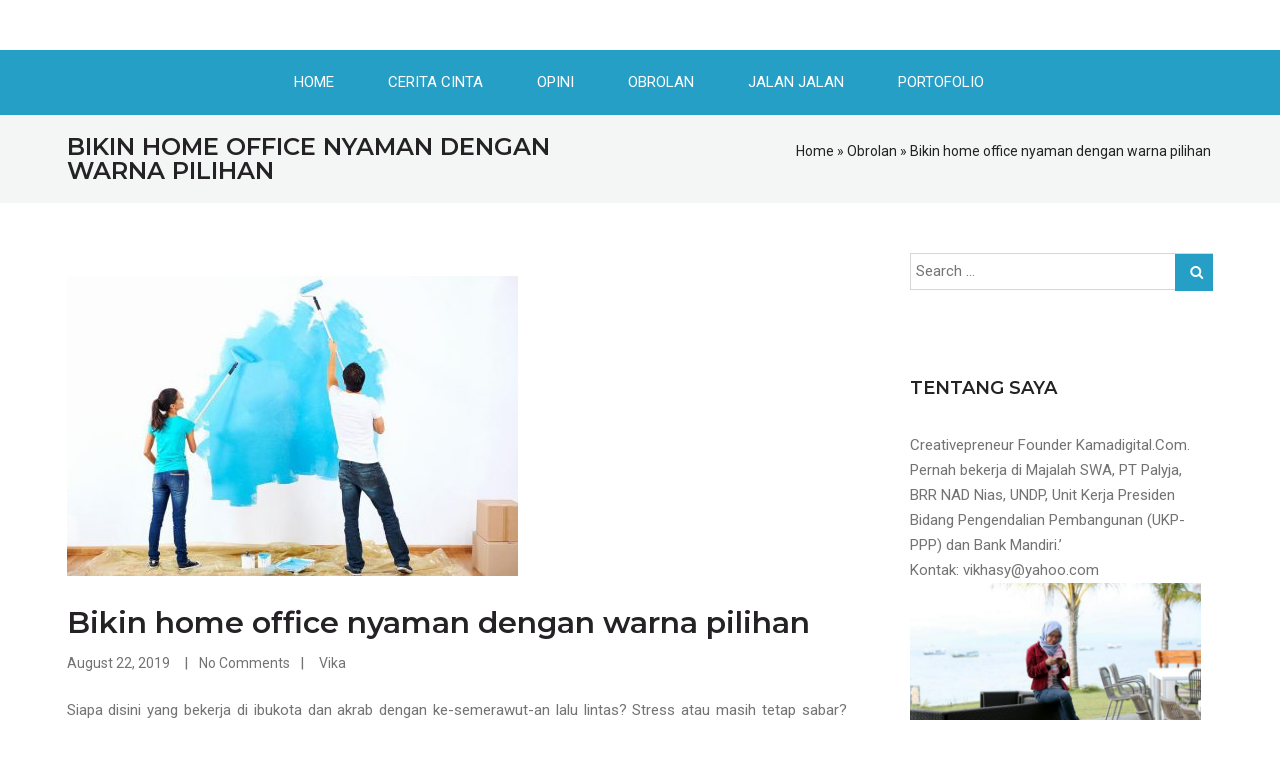

--- FILE ---
content_type: text/html; charset=UTF-8
request_url: https://www.vikaoctavia.com/tentang-aku/bikin-home-office-nyaman-dengan-warna-pilihan
body_size: 16441
content:
<!DOCTYPE html>
<html lang="en-US">
<head>
<meta charset="UTF-8">
<meta name="viewport" content="width=device-width, initial-scale=1">
<link rel="profile" href="http://gmpg.org/xfn/11">	<link rel="pingback" href="https://www.vikaoctavia.com/xmlrpc.php"><style>
#wpadminbar #wp-admin-bar-wsm_free_top_button .ab-icon:before {
	content: "\f239";
	color: #FF9800;
	top: 3px;
}
</style><meta name='robots' content='index, follow, max-image-preview:large, max-snippet:-1, max-video-preview:-1' />

	<!-- This site is optimized with the Yoast SEO plugin v26.6 - https://yoast.com/wordpress/plugins/seo/ -->
	<title>Bikin home office nyaman dengan warna pilihan &#8211;</title>
	<link rel="canonical" href="https://www.vikaoctavia.com/tentang-aku/bikin-home-office-nyaman-dengan-warna-pilihan" />
	<meta property="og:locale" content="en_US" />
	<meta property="og:type" content="article" />
	<meta property="og:title" content="Bikin home office nyaman dengan warna pilihan &#8211;" />
	<meta property="og:description" content="Siapa disini yang bekerja di ibukota dan akrab dengan ke-semerawut-an lalu lintas? Stress atau masih tetap sabar? Kebayang deh, berangkat sebelum matahari terbit dan pulang sesudah matahari terbenam, dan terkadang masih harus melanjutkan pekerjaan di rumah. Persis seperti saya beberapa tahun lalu. Wajarlah kemudian rumah menjadi tempat yang paling nyaman dan dirindukukan. Saat ini, setelah [&hellip;]" />
	<meta property="og:url" content="https://www.vikaoctavia.com/tentang-aku/bikin-home-office-nyaman-dengan-warna-pilihan" />
	<meta property="article:publisher" content="https://www.facebook.com/jussemangkaa/" />
	<meta property="article:published_time" content="2019-08-22T05:55:13+00:00" />
	<meta property="article:modified_time" content="2019-08-22T08:21:05+00:00" />
	<meta property="og:image" content="https://www.vikaoctavia.com/wp-content/uploads/2019/08/thumbnail.jpeg" />
	<meta property="og:image:width" content="848" />
	<meta property="og:image:height" content="564" />
	<meta property="og:image:type" content="image/jpeg" />
	<meta name="author" content="Vika" />
	<meta name="twitter:label1" content="Written by" />
	<meta name="twitter:data1" content="Vika" />
	<meta name="twitter:label2" content="Est. reading time" />
	<meta name="twitter:data2" content="3 minutes" />
	<script type="application/ld+json" class="yoast-schema-graph">{"@context":"https://schema.org","@graph":[{"@type":"WebPage","@id":"https://www.vikaoctavia.com/tentang-aku/bikin-home-office-nyaman-dengan-warna-pilihan","url":"https://www.vikaoctavia.com/tentang-aku/bikin-home-office-nyaman-dengan-warna-pilihan","name":"Bikin home office nyaman dengan warna pilihan &#8211;","isPartOf":{"@id":"https://www.vikaoctavia.com/#website"},"primaryImageOfPage":{"@id":"https://www.vikaoctavia.com/tentang-aku/bikin-home-office-nyaman-dengan-warna-pilihan#primaryimage"},"image":{"@id":"https://www.vikaoctavia.com/tentang-aku/bikin-home-office-nyaman-dengan-warna-pilihan#primaryimage"},"thumbnailUrl":"https://www.vikaoctavia.com/wp-content/uploads/2019/08/thumbnail.jpeg","datePublished":"2019-08-22T05:55:13+00:00","dateModified":"2019-08-22T08:21:05+00:00","author":{"@id":"https://www.vikaoctavia.com/#/schema/person/232b1a0f26d604a31b060891b755c260"},"breadcrumb":{"@id":"https://www.vikaoctavia.com/tentang-aku/bikin-home-office-nyaman-dengan-warna-pilihan#breadcrumb"},"inLanguage":"en-US","potentialAction":[{"@type":"ReadAction","target":["https://www.vikaoctavia.com/tentang-aku/bikin-home-office-nyaman-dengan-warna-pilihan"]}]},{"@type":"ImageObject","inLanguage":"en-US","@id":"https://www.vikaoctavia.com/tentang-aku/bikin-home-office-nyaman-dengan-warna-pilihan#primaryimage","url":"https://www.vikaoctavia.com/wp-content/uploads/2019/08/thumbnail.jpeg","contentUrl":"https://www.vikaoctavia.com/wp-content/uploads/2019/08/thumbnail.jpeg","width":848,"height":564},{"@type":"BreadcrumbList","@id":"https://www.vikaoctavia.com/tentang-aku/bikin-home-office-nyaman-dengan-warna-pilihan#breadcrumb","itemListElement":[{"@type":"ListItem","position":1,"name":"Home","item":"https://www.vikaoctavia.com/"},{"@type":"ListItem","position":2,"name":"Bikin home office nyaman dengan warna pilihan"}]},{"@type":"WebSite","@id":"https://www.vikaoctavia.com/#website","url":"https://www.vikaoctavia.com/","name":"","description":"","potentialAction":[{"@type":"SearchAction","target":{"@type":"EntryPoint","urlTemplate":"https://www.vikaoctavia.com/?s={search_term_string}"},"query-input":{"@type":"PropertyValueSpecification","valueRequired":true,"valueName":"search_term_string"}}],"inLanguage":"en-US"},{"@type":"Person","@id":"https://www.vikaoctavia.com/#/schema/person/232b1a0f26d604a31b060891b755c260","name":"Vika","image":{"@type":"ImageObject","inLanguage":"en-US","@id":"https://www.vikaoctavia.com/#/schema/person/image/","url":"https://secure.gravatar.com/avatar/09d4d3d3fba26d5b1cb7b20f999f63a9f6a9a9e35bee84b27ba6989f98b022e0?s=96&d=monsterid&r=g","contentUrl":"https://secure.gravatar.com/avatar/09d4d3d3fba26d5b1cb7b20f999f63a9f6a9a9e35bee84b27ba6989f98b022e0?s=96&d=monsterid&r=g","caption":"Vika"},"description":"Indonesia Lover &amp; Penikmat kopi","sameAs":["http://www.vikaoctavia.com","https://x.com/vikhasy"],"url":"https://www.vikaoctavia.com/author/admin"}]}</script>
	<!-- / Yoast SEO plugin. -->


<link rel='dns-prefetch' href='//static.addtoany.com' />
<link rel='dns-prefetch' href='//fonts.googleapis.com' />
<link rel="alternate" type="application/rss+xml" title=" &raquo; Feed" href="https://www.vikaoctavia.com/feed" />
<link rel="alternate" type="application/rss+xml" title=" &raquo; Comments Feed" href="https://www.vikaoctavia.com/comments/feed" />
<link rel="alternate" type="application/rss+xml" title=" &raquo; Bikin home office nyaman dengan warna pilihan Comments Feed" href="https://www.vikaoctavia.com/tentang-aku/bikin-home-office-nyaman-dengan-warna-pilihan/feed" />
<link rel="alternate" title="oEmbed (JSON)" type="application/json+oembed" href="https://www.vikaoctavia.com/wp-json/oembed/1.0/embed?url=https%3A%2F%2Fwww.vikaoctavia.com%2Ftentang-aku%2Fbikin-home-office-nyaman-dengan-warna-pilihan" />
<link rel="alternate" title="oEmbed (XML)" type="text/xml+oembed" href="https://www.vikaoctavia.com/wp-json/oembed/1.0/embed?url=https%3A%2F%2Fwww.vikaoctavia.com%2Ftentang-aku%2Fbikin-home-office-nyaman-dengan-warna-pilihan&#038;format=xml" />
<style id='wp-img-auto-sizes-contain-inline-css' type='text/css'>
img:is([sizes=auto i],[sizes^="auto," i]){contain-intrinsic-size:3000px 1500px}
/*# sourceURL=wp-img-auto-sizes-contain-inline-css */
</style>
<link rel='stylesheet' id='neliofp_style_css-css' href='https://www.vikaoctavia.com/wp-content/plugins/nelio-featured-posts/assets/style.min.css?ver=2.2.4' type='text/css' media='all' />
<link rel='stylesheet' id='sbi_styles-css' href='https://www.vikaoctavia.com/wp-content/plugins/instagram-feed/css/sbi-styles.min.css?ver=6.10.0' type='text/css' media='all' />
<style id='wp-emoji-styles-inline-css' type='text/css'>

	img.wp-smiley, img.emoji {
		display: inline !important;
		border: none !important;
		box-shadow: none !important;
		height: 1em !important;
		width: 1em !important;
		margin: 0 0.07em !important;
		vertical-align: -0.1em !important;
		background: none !important;
		padding: 0 !important;
	}
/*# sourceURL=wp-emoji-styles-inline-css */
</style>
<link rel='stylesheet' id='wp-block-library-css' href='https://www.vikaoctavia.com/wp-includes/css/dist/block-library/style.min.css?ver=6.9' type='text/css' media='all' />
<style id='global-styles-inline-css' type='text/css'>
:root{--wp--preset--aspect-ratio--square: 1;--wp--preset--aspect-ratio--4-3: 4/3;--wp--preset--aspect-ratio--3-4: 3/4;--wp--preset--aspect-ratio--3-2: 3/2;--wp--preset--aspect-ratio--2-3: 2/3;--wp--preset--aspect-ratio--16-9: 16/9;--wp--preset--aspect-ratio--9-16: 9/16;--wp--preset--color--black: #000000;--wp--preset--color--cyan-bluish-gray: #abb8c3;--wp--preset--color--white: #ffffff;--wp--preset--color--pale-pink: #f78da7;--wp--preset--color--vivid-red: #cf2e2e;--wp--preset--color--luminous-vivid-orange: #ff6900;--wp--preset--color--luminous-vivid-amber: #fcb900;--wp--preset--color--light-green-cyan: #7bdcb5;--wp--preset--color--vivid-green-cyan: #00d084;--wp--preset--color--pale-cyan-blue: #8ed1fc;--wp--preset--color--vivid-cyan-blue: #0693e3;--wp--preset--color--vivid-purple: #9b51e0;--wp--preset--gradient--vivid-cyan-blue-to-vivid-purple: linear-gradient(135deg,rgb(6,147,227) 0%,rgb(155,81,224) 100%);--wp--preset--gradient--light-green-cyan-to-vivid-green-cyan: linear-gradient(135deg,rgb(122,220,180) 0%,rgb(0,208,130) 100%);--wp--preset--gradient--luminous-vivid-amber-to-luminous-vivid-orange: linear-gradient(135deg,rgb(252,185,0) 0%,rgb(255,105,0) 100%);--wp--preset--gradient--luminous-vivid-orange-to-vivid-red: linear-gradient(135deg,rgb(255,105,0) 0%,rgb(207,46,46) 100%);--wp--preset--gradient--very-light-gray-to-cyan-bluish-gray: linear-gradient(135deg,rgb(238,238,238) 0%,rgb(169,184,195) 100%);--wp--preset--gradient--cool-to-warm-spectrum: linear-gradient(135deg,rgb(74,234,220) 0%,rgb(151,120,209) 20%,rgb(207,42,186) 40%,rgb(238,44,130) 60%,rgb(251,105,98) 80%,rgb(254,248,76) 100%);--wp--preset--gradient--blush-light-purple: linear-gradient(135deg,rgb(255,206,236) 0%,rgb(152,150,240) 100%);--wp--preset--gradient--blush-bordeaux: linear-gradient(135deg,rgb(254,205,165) 0%,rgb(254,45,45) 50%,rgb(107,0,62) 100%);--wp--preset--gradient--luminous-dusk: linear-gradient(135deg,rgb(255,203,112) 0%,rgb(199,81,192) 50%,rgb(65,88,208) 100%);--wp--preset--gradient--pale-ocean: linear-gradient(135deg,rgb(255,245,203) 0%,rgb(182,227,212) 50%,rgb(51,167,181) 100%);--wp--preset--gradient--electric-grass: linear-gradient(135deg,rgb(202,248,128) 0%,rgb(113,206,126) 100%);--wp--preset--gradient--midnight: linear-gradient(135deg,rgb(2,3,129) 0%,rgb(40,116,252) 100%);--wp--preset--font-size--small: 13px;--wp--preset--font-size--medium: 20px;--wp--preset--font-size--large: 36px;--wp--preset--font-size--x-large: 42px;--wp--preset--spacing--20: 0.44rem;--wp--preset--spacing--30: 0.67rem;--wp--preset--spacing--40: 1rem;--wp--preset--spacing--50: 1.5rem;--wp--preset--spacing--60: 2.25rem;--wp--preset--spacing--70: 3.38rem;--wp--preset--spacing--80: 5.06rem;--wp--preset--shadow--natural: 6px 6px 9px rgba(0, 0, 0, 0.2);--wp--preset--shadow--deep: 12px 12px 50px rgba(0, 0, 0, 0.4);--wp--preset--shadow--sharp: 6px 6px 0px rgba(0, 0, 0, 0.2);--wp--preset--shadow--outlined: 6px 6px 0px -3px rgb(255, 255, 255), 6px 6px rgb(0, 0, 0);--wp--preset--shadow--crisp: 6px 6px 0px rgb(0, 0, 0);}:where(.is-layout-flex){gap: 0.5em;}:where(.is-layout-grid){gap: 0.5em;}body .is-layout-flex{display: flex;}.is-layout-flex{flex-wrap: wrap;align-items: center;}.is-layout-flex > :is(*, div){margin: 0;}body .is-layout-grid{display: grid;}.is-layout-grid > :is(*, div){margin: 0;}:where(.wp-block-columns.is-layout-flex){gap: 2em;}:where(.wp-block-columns.is-layout-grid){gap: 2em;}:where(.wp-block-post-template.is-layout-flex){gap: 1.25em;}:where(.wp-block-post-template.is-layout-grid){gap: 1.25em;}.has-black-color{color: var(--wp--preset--color--black) !important;}.has-cyan-bluish-gray-color{color: var(--wp--preset--color--cyan-bluish-gray) !important;}.has-white-color{color: var(--wp--preset--color--white) !important;}.has-pale-pink-color{color: var(--wp--preset--color--pale-pink) !important;}.has-vivid-red-color{color: var(--wp--preset--color--vivid-red) !important;}.has-luminous-vivid-orange-color{color: var(--wp--preset--color--luminous-vivid-orange) !important;}.has-luminous-vivid-amber-color{color: var(--wp--preset--color--luminous-vivid-amber) !important;}.has-light-green-cyan-color{color: var(--wp--preset--color--light-green-cyan) !important;}.has-vivid-green-cyan-color{color: var(--wp--preset--color--vivid-green-cyan) !important;}.has-pale-cyan-blue-color{color: var(--wp--preset--color--pale-cyan-blue) !important;}.has-vivid-cyan-blue-color{color: var(--wp--preset--color--vivid-cyan-blue) !important;}.has-vivid-purple-color{color: var(--wp--preset--color--vivid-purple) !important;}.has-black-background-color{background-color: var(--wp--preset--color--black) !important;}.has-cyan-bluish-gray-background-color{background-color: var(--wp--preset--color--cyan-bluish-gray) !important;}.has-white-background-color{background-color: var(--wp--preset--color--white) !important;}.has-pale-pink-background-color{background-color: var(--wp--preset--color--pale-pink) !important;}.has-vivid-red-background-color{background-color: var(--wp--preset--color--vivid-red) !important;}.has-luminous-vivid-orange-background-color{background-color: var(--wp--preset--color--luminous-vivid-orange) !important;}.has-luminous-vivid-amber-background-color{background-color: var(--wp--preset--color--luminous-vivid-amber) !important;}.has-light-green-cyan-background-color{background-color: var(--wp--preset--color--light-green-cyan) !important;}.has-vivid-green-cyan-background-color{background-color: var(--wp--preset--color--vivid-green-cyan) !important;}.has-pale-cyan-blue-background-color{background-color: var(--wp--preset--color--pale-cyan-blue) !important;}.has-vivid-cyan-blue-background-color{background-color: var(--wp--preset--color--vivid-cyan-blue) !important;}.has-vivid-purple-background-color{background-color: var(--wp--preset--color--vivid-purple) !important;}.has-black-border-color{border-color: var(--wp--preset--color--black) !important;}.has-cyan-bluish-gray-border-color{border-color: var(--wp--preset--color--cyan-bluish-gray) !important;}.has-white-border-color{border-color: var(--wp--preset--color--white) !important;}.has-pale-pink-border-color{border-color: var(--wp--preset--color--pale-pink) !important;}.has-vivid-red-border-color{border-color: var(--wp--preset--color--vivid-red) !important;}.has-luminous-vivid-orange-border-color{border-color: var(--wp--preset--color--luminous-vivid-orange) !important;}.has-luminous-vivid-amber-border-color{border-color: var(--wp--preset--color--luminous-vivid-amber) !important;}.has-light-green-cyan-border-color{border-color: var(--wp--preset--color--light-green-cyan) !important;}.has-vivid-green-cyan-border-color{border-color: var(--wp--preset--color--vivid-green-cyan) !important;}.has-pale-cyan-blue-border-color{border-color: var(--wp--preset--color--pale-cyan-blue) !important;}.has-vivid-cyan-blue-border-color{border-color: var(--wp--preset--color--vivid-cyan-blue) !important;}.has-vivid-purple-border-color{border-color: var(--wp--preset--color--vivid-purple) !important;}.has-vivid-cyan-blue-to-vivid-purple-gradient-background{background: var(--wp--preset--gradient--vivid-cyan-blue-to-vivid-purple) !important;}.has-light-green-cyan-to-vivid-green-cyan-gradient-background{background: var(--wp--preset--gradient--light-green-cyan-to-vivid-green-cyan) !important;}.has-luminous-vivid-amber-to-luminous-vivid-orange-gradient-background{background: var(--wp--preset--gradient--luminous-vivid-amber-to-luminous-vivid-orange) !important;}.has-luminous-vivid-orange-to-vivid-red-gradient-background{background: var(--wp--preset--gradient--luminous-vivid-orange-to-vivid-red) !important;}.has-very-light-gray-to-cyan-bluish-gray-gradient-background{background: var(--wp--preset--gradient--very-light-gray-to-cyan-bluish-gray) !important;}.has-cool-to-warm-spectrum-gradient-background{background: var(--wp--preset--gradient--cool-to-warm-spectrum) !important;}.has-blush-light-purple-gradient-background{background: var(--wp--preset--gradient--blush-light-purple) !important;}.has-blush-bordeaux-gradient-background{background: var(--wp--preset--gradient--blush-bordeaux) !important;}.has-luminous-dusk-gradient-background{background: var(--wp--preset--gradient--luminous-dusk) !important;}.has-pale-ocean-gradient-background{background: var(--wp--preset--gradient--pale-ocean) !important;}.has-electric-grass-gradient-background{background: var(--wp--preset--gradient--electric-grass) !important;}.has-midnight-gradient-background{background: var(--wp--preset--gradient--midnight) !important;}.has-small-font-size{font-size: var(--wp--preset--font-size--small) !important;}.has-medium-font-size{font-size: var(--wp--preset--font-size--medium) !important;}.has-large-font-size{font-size: var(--wp--preset--font-size--large) !important;}.has-x-large-font-size{font-size: var(--wp--preset--font-size--x-large) !important;}
/*# sourceURL=global-styles-inline-css */
</style>

<style id='classic-theme-styles-inline-css' type='text/css'>
/*! This file is auto-generated */
.wp-block-button__link{color:#fff;background-color:#32373c;border-radius:9999px;box-shadow:none;text-decoration:none;padding:calc(.667em + 2px) calc(1.333em + 2px);font-size:1.125em}.wp-block-file__button{background:#32373c;color:#fff;text-decoration:none}
/*# sourceURL=/wp-includes/css/classic-themes.min.css */
</style>
<link rel='stylesheet' id='tplp_style-css' href='http://www.vikaoctavia.com/wp-content/plugins/tabs-widget-popular-posts-and-latest-posts/inc/style.css?ver=6.9' type='text/css' media='all' />
<link rel='stylesheet' id='wsm-style-css' href='https://www.vikaoctavia.com/wp-content/plugins/wp-stats-manager/css/style.css?ver=1.2' type='text/css' media='all' />
<link rel='stylesheet' id='greed-montserrat-css' href='//fonts.googleapis.com/css?family=Montserrat%3A200%2C300%2C400%2C500%2C600%2C800&#038;ver=20141212' type='text/css' media='all' />
<link rel='stylesheet' id='greed-roboto-css' href='//fonts.googleapis.com/css?family=Roboto%3A300%2C400%2C500%2C700%2C900&#038;ver=20141212' type='text/css' media='all' />
<link rel='stylesheet' id='font-awesome-css' href='https://www.vikaoctavia.com/wp-content/themes/greed/css/font-awesome.min.css?ver=20150224' type='text/css' media='all' />
<link rel='stylesheet' id='jquery-flexslider-css' href='https://www.vikaoctavia.com/wp-content/themes/greed/css/flexslider.css?ver=20150224' type='text/css' media='all' />
<link rel='stylesheet' id='greed-style-css' href='https://www.vikaoctavia.com/wp-content/themes/greed/style.css?ver=6.9' type='text/css' media='all' />
<link rel='stylesheet' id='addtoany-css' href='https://www.vikaoctavia.com/wp-content/plugins/add-to-any/addtoany.min.css?ver=1.16' type='text/css' media='all' />
<script type="text/javascript" id="addtoany-core-js-before">
/* <![CDATA[ */
window.a2a_config=window.a2a_config||{};a2a_config.callbacks=[];a2a_config.overlays=[];a2a_config.templates={};

//# sourceURL=addtoany-core-js-before
/* ]]> */
</script>
<script type="text/javascript" defer src="https://static.addtoany.com/menu/page.js" id="addtoany-core-js"></script>
<script type="text/javascript" src="https://www.vikaoctavia.com/wp-includes/js/jquery/jquery.min.js?ver=3.7.1" id="jquery-core-js"></script>
<script type="text/javascript" src="https://www.vikaoctavia.com/wp-includes/js/jquery/jquery-migrate.min.js?ver=3.4.1" id="jquery-migrate-js"></script>
<script type="text/javascript" defer src="https://www.vikaoctavia.com/wp-content/plugins/add-to-any/addtoany.min.js?ver=1.1" id="addtoany-jquery-js"></script>
<link rel="https://api.w.org/" href="https://www.vikaoctavia.com/wp-json/" /><link rel="alternate" title="JSON" type="application/json" href="https://www.vikaoctavia.com/wp-json/wp/v2/posts/6031" /><link rel="EditURI" type="application/rsd+xml" title="RSD" href="https://www.vikaoctavia.com/xmlrpc.php?rsd" />
<meta name="generator" content="WordPress 6.9" />
<link rel='shortlink' href='https://www.vikaoctavia.com/?p=6031' />
<style type="text/css">
img.most_read_preview{margin-right:5px;}
div.most_read_hits{font-style:italic;}
div.most_read_hits .most_read_hits_label{color:#F00;}
div.most_read_hits .most_read_hits_number{font-weight:bold;}

</style>

        <!-- Wordpress Stats Manager -->
        <script type="text/javascript">
            var _wsm = _wsm || [];
            _wsm.push(['trackPageView']);
            _wsm.push(['enableLinkTracking']);
            _wsm.push(['enableHeartBeatTimer']);
            (function() {
                var u = "https://www.vikaoctavia.com/wp-content/plugins/wp-stats-manager/";
                _wsm.push(['setUrlReferrer', ""]);
                _wsm.push(['setTrackerUrl', "https://www.vikaoctavia.com/?wmcAction=wmcTrack"]);
                _wsm.push(['setSiteId', "1"]);
                _wsm.push(['setPageId', "6031"]);
                _wsm.push(['setWpUserId', "0"]);
                var d = document,
                    g = d.createElement('script'),
                    s = d.getElementsByTagName('script')[0];
                g.type = 'text/javascript';
                g.async = true;
                g.defer = true;
                g.src = u + 'js/wsm_new.js';
                s.parentNode.insertBefore(g, s);
            })();
        </script>
        <!-- End Wordpress Stats Manager Code -->
<link rel="icon" href="https://www.vikaoctavia.com/wp-content/uploads/2015/08/cropped-logo-pas112-32x32.png" sizes="32x32" />
<link rel="icon" href="https://www.vikaoctavia.com/wp-content/uploads/2015/08/cropped-logo-pas112-192x192.png" sizes="192x192" />
<link rel="apple-touch-icon" href="https://www.vikaoctavia.com/wp-content/uploads/2015/08/cropped-logo-pas112-180x180.png" />
<meta name="msapplication-TileImage" content="https://www.vikaoctavia.com/wp-content/uploads/2015/08/cropped-logo-pas112-270x270.png" />
 
</head>
  
<body class="wp-singular post-template-default single single-post postid-6031 single-format-standard wp-theme-greed group-blog"> 
	 
<div id="page" class="hfeed site">
	<a class="skip-link screen-reader-text" href="#content">Skip to content</a>
			    <div class="custom-header-media">
							</div>
	    	<header id="masthead" class="site-header" role="banner">   
			
			<div class="branding header-image">
				<div class="container">
					<div class="five columns">
						<div class="top-left clearfix">
							  
						</div> 
					</div>
					<div class="six columns">
						<div class="site-branding">
																<h1 class="site-title"><a style="color: #" href="https://www.vikaoctavia.com/" rel="home"></a></h1>
																				</div><!-- .site-branding -->
					</div>
					
			
					<div class="five columns">
						<div class="top-right clearfix">
							  
						</div>
					</div>
					
				</div>
			</div>
			<div class="nav-wrap">
				<div class="container">
					<nav id="site-navigation" class="main-navigation sixteen columns" role="navigation">
						<button class="menu-toggle" aria-controls="primary-menu" aria-expanded="false"><i class="fa fa-align-justify fa-2x" aria-hidden="true"></i></button>
						<div class="menu-menu-atas-container"><ul id="primary-menu" class="menu"><li id="menu-item-3717" class="menu-item menu-item-type-custom menu-item-object-custom menu-item-home menu-item-3717"><a href="http://www.vikaoctavia.com">Home</a></li>
<li id="menu-item-3752" class="menu-item menu-item-type-taxonomy menu-item-object-category menu-item-3752"><a href="https://www.vikaoctavia.com/curhat">Cerita Cinta</a></li>
<li id="menu-item-3749" class="menu-item menu-item-type-taxonomy menu-item-object-category menu-item-3749"><a href="https://www.vikaoctavia.com/my-article">Opini</a></li>
<li id="menu-item-3748" class="menu-item menu-item-type-taxonomy menu-item-object-category current-post-ancestor current-menu-parent current-post-parent menu-item-3748"><a href="https://www.vikaoctavia.com/tentang-aku">Obrolan</a></li>
<li id="menu-item-3750" class="menu-item menu-item-type-taxonomy menu-item-object-category menu-item-3750"><a href="https://www.vikaoctavia.com/cerita-jalan-jalan">Jalan Jalan</a></li>
<li id="menu-item-3715" class="menu-item menu-item-type-post_type menu-item-object-page menu-item-3715"><a href="https://www.vikaoctavia.com/portofolio">Portofolio</a></li>
</ul></div>					</nav><!-- #site-navigation -->
				</div>
			</div>

			


	</header><!-- #masthead --> 

	
	


	<div class="breadcrumb"> 
		<div class="container">				<div class="breadcrumb-left eight columns">
					<h4>Bikin home office nyaman dengan warna pilihan</h4>			
				</div>							<div class="breadcrumb-right eight columns">
					<div id="crumbs" xmlns:v="http://rdf.data-vocabulary.org/#"><span typeof="v:Breadcrumb"><a rel="v:url" property="v:title" href="https://www.vikaoctavia.com/">Home</a></span> &raquo; <span typeof="v:Breadcrumb"><a rel="v:url" property="v:title" href="https://www.vikaoctavia.com/tentang-aku">Obrolan</a></span> &raquo; <span class="current">Bikin home office nyaman dengan warna pilihan</span></div>				</div>
					</div>
	</div>

<div id="content" class="site-content">  	
		<div class="container">

        
    <div id="primary" class="content-area eleven  columns">


		<main id="main" class="site-main" role="main">

		
			
<article id="post-6031" class="post-6031 post type-post status-publish format-standard has-post-thumbnail hentry category-tentang-aku">
	 		<div class="post-thumb"><img width="451" height="300" src="https://www.vikaoctavia.com/wp-content/uploads/2019/08/thumbnail.jpeg" class="attachment-greed-blog-large-width size-greed-blog-large-width wp-post-image" alt="" decoding="async" fetchpriority="high" srcset="https://www.vikaoctavia.com/wp-content/uploads/2019/08/thumbnail.jpeg 848w, https://www.vikaoctavia.com/wp-content/uploads/2019/08/thumbnail-150x100.jpeg 150w, https://www.vikaoctavia.com/wp-content/uploads/2019/08/thumbnail-300x200.jpeg 300w, https://www.vikaoctavia.com/wp-content/uploads/2019/08/thumbnail-768x511.jpeg 768w, https://www.vikaoctavia.com/wp-content/uploads/2019/08/thumbnail-600x399.jpeg 600w, https://www.vikaoctavia.com/wp-content/uploads/2019/08/thumbnail-451x300.jpeg 451w" sizes="(max-width: 451px) 100vw, 451px" />			</div> 

	<div class="latest-content clearfix">

			<header class="header-content"> 
				<div class="title-meta">
					<h3 class="entry-title"><a href="https://www.vikaoctavia.com/tentang-aku/bikin-home-office-nyaman-dengan-warna-pilihan" rel="bookmark">Bikin home office nyaman dengan warna pilihan</a></h3>								<div class="entry-meta">
				<span class="date-structure">				
					<span class="dd"><a class="url fn n" href="https://www.vikaoctavia.com/2019/08/22">August 22, 2019</a></span>			
				</span>  
				<span class="comments-link"><a href="https://www.vikaoctavia.com/tentang-aku/bikin-home-office-nyaman-dengan-warna-pilihan#respond">No Comments</a></span> 
				 <span class="author vcard"><a class="url fn n" href="https://www.vikaoctavia.com/author/admin">Vika</a></span>			</div><!-- .entry-meta -->				</div>
		   

			<div class="entry-content">   
				<p style="text-align: justify;">Siapa disini yang bekerja di ibukota dan akrab dengan ke-semerawut-an lalu lintas? Stress atau masih tetap sabar? Kebayang deh, berangkat sebelum matahari terbit dan pulang sesudah matahari terbenam, dan terkadang masih harus melanjutkan pekerjaan di rumah. Persis seperti saya beberapa tahun lalu. Wajarlah kemudian rumah menjadi tempat yang paling nyaman dan dirindukukan.</p>
<p>Saat ini, setelah resign dari dunia korporasi, saya memutuskan mengembangkan perusahaan sendiri dimana saya menganggap rumah juga adalah kantor. Home office istilah kerennya saat ini. </p>
<p style="text-align: justify;"><em>Dikutip dari situs </em><a href="https://www.lamudi.co.id/jakarta/jakarta-timur/buy/">Lamudi.co.id</a>, di kota-kota besar  seperti Jakarta sudah banyak yang mengaplikasikan home office.  Sebagai contoh, jika kita search rumah dijual di Jakarta Timur, sangat banyak. Daerah ini memang kurang populer sebagai kawasan perkantoran, akhirnya untuk mengefisienkan waktu dan biaya, banyak orang yang memilih menjadikan rumahnya sebagai kantor.</p>
<p style="text-align: justify;">Nah, walau pun di rumah, suasan kerja tentu saja tetap perlu diciptakan. Males dong, kalau kerja di rumah yang berantakan dan kotor. Boro-boro beresin kerjaan, ide pun malas mendekat. Untuk itulah home office pun perlu ditata, direnovasi kecil-kecilan-lah. Satu cara termudah untuk melakukan renovasi <em>home office</em> -yang pada dasarnya sama seperti properti hunian lainnya- adalah dengan mengubah warna. Selain menjadi salah satu faktor hidupnya ruangan, warna memiliki peran secara psikologis untuk merdorong siapapun yang tinggal dan bekerja untuk lebih semangat dan antusias.</p>
<p style="text-align: justify;">Banyak warna tentu banyak rasa dan nuansa, namun terkhusus untuk nuansa yang tepat dalam sebuah home office, ada beberapa warna yang <em>ngetren</em> dan sangat direkomendasikan. Dilansir dari <a href="https://freshome.com/5-ideas-for-home-office-color-schemes/">Freshome</a>, berikut adalah beberapa pilihan warnanya.</p>
<p style="text-align: justify;"><strong>Monokrom</strong></p>
<p style="text-align: justify;">Ingin ruangan kerja Anda terlihat modern? Monokrom tidak pernah salah. Namun, untuk ruang kerja, alangkah baiknya mendominasikan monokrom tersebut dengan warna putih. Kantor rumah dijual di Jakarta Timur seperti daerah Cijantung rata-rata mengaplikasikan warna putih pada ruangan kerja mereka karena dalam psikologi, putih dapat membantu mengurangi rasa nyeri karena memberi kesan luas dan bebas. Kesan minimalis juga terasa karena warna putih mampu memberikan hawa tenang.</p>
<p style="text-align: justify;">Agar nggak ngebosenin, hadirkan aksesoris ruangan seperti lukisan dan potret yang berwarna.</p>
<p style="text-align: justify;"><strong>Gradasi Warna Cerah</strong></p>
<p style="text-align: justify;">Jika kamu adalah tipe orang yang tidak bisa duduk terlalu lama, tetapi dipaksa untuk bekerja di tempat duduk dan menatap komputer dalam kurun waktu berjam-jam, tentu ni akan menjadi hal paling membosankan. Namun, ruangan kerja bisa diakali dengan memberi gradasi warna cerah seperti merah, kuning, hijau, dan ungu. Beberapa rumah dijual di Jakarta Timur atau sejenis home-office sudah mengaplikasikan warna ini pada ruang kerja mereka. Warna-warna tersebut dipercaya dengan instan mengangkat suasana dan semangat dalam bekerja walau hanya sendirian. Gradasi warna cerah juga terkesan seperti di kantor yang sebenarnya.</p>
<p style="text-align: justify;"><strong>Merah Maroon </strong></p>
<p style="text-align: justify;">Kita suka melihat warna merah maroon di beberapa tempat seperti perpustakaan, kantor, atau rumah dijual di Jakarta Timur. Warna merah maroon bisa membuat kita lebih fokus. Dikenal sebagai warna yang ‘berani’, warna ini secara tidak langsung akan memberikan kesan elegan pada setiap sudut ruangan. Jika dibandingkan dengan warna merah biasa, merah maroon tidak mencolok dan dapat dipadukan dengan warna lain, contohnya dengan menggabungkan warna maroon dengan warna netral seperti nuansa hitam dan coklat yang membuat dekorasi lainnya tidak bersain dengan warna dinding. Sentuhan karpet merah muda membuat nuansa bekerja lebih terasa.</p>
<p style="text-align: justify;">Jadi, di atas adalah beberapa warna yang bisa kamu gunakan untuk ruangan kerja. Tidak ada tempat yang lebih baik daripada rumah. Semoga membantu!</p>
<div id="most_read_hits_6031" class="most_read_hits"><span class="most_read_hits_label">Hits:</span> <span class="most_read_hits_number">1532</span></div><div class="addtoany_share_save_container addtoany_content addtoany_content_bottom"><div class="a2a_kit a2a_kit_size_16 addtoany_list" data-a2a-url="https://www.vikaoctavia.com/tentang-aku/bikin-home-office-nyaman-dengan-warna-pilihan" data-a2a-title="Bikin home office nyaman dengan warna pilihan"><a class="a2a_button_facebook" href="https://www.addtoany.com/add_to/facebook?linkurl=https%3A%2F%2Fwww.vikaoctavia.com%2Ftentang-aku%2Fbikin-home-office-nyaman-dengan-warna-pilihan&amp;linkname=Bikin%20home%20office%20nyaman%20dengan%20warna%20pilihan" title="Facebook" rel="nofollow noopener" target="_blank"></a><a class="a2a_button_twitter" href="https://www.addtoany.com/add_to/twitter?linkurl=https%3A%2F%2Fwww.vikaoctavia.com%2Ftentang-aku%2Fbikin-home-office-nyaman-dengan-warna-pilihan&amp;linkname=Bikin%20home%20office%20nyaman%20dengan%20warna%20pilihan" title="Twitter" rel="nofollow noopener" target="_blank"></a><a class="a2a_button_google_gmail" href="https://www.addtoany.com/add_to/google_gmail?linkurl=https%3A%2F%2Fwww.vikaoctavia.com%2Ftentang-aku%2Fbikin-home-office-nyaman-dengan-warna-pilihan&amp;linkname=Bikin%20home%20office%20nyaman%20dengan%20warna%20pilihan" title="Gmail" rel="nofollow noopener" target="_blank"></a><a class="a2a_dd addtoany_share_save addtoany_share" href="https://www.addtoany.com/share"><img src="https://static.addtoany.com/buttons/favicon.png" alt="Share"></a></div></div>  

				
			</div><!-- .entry-content -->

		    
		
	 </header><!-- .entry-header -->
	</div>
	 		<footer class="entry-footer">
					</footer><!-- .entry-footer -->
	
		<nav class="navigation post-navigation clearfix" role="navigation">
		<h1 class="screen-reader-text">Post navigation</h1>
		<div class="nav-links">
			<div class="nav-previous"><span class="meta-previuous-post"><a href="https://www.vikaoctavia.com/cerita-jalan-jalan/jauh-jauh-ngopi-ke-yogya" rel="prev">previous post</a></span></div><div class="nav-next"><span class="meta-next-post"><a href="https://www.vikaoctavia.com/cerita-jalan-jalan/menegangkan-face-face-shark-di-seaworld-ancol" rel="next">Next Post&nbsp;</a></span></div>		</div><!-- .nav-links -->
	</nav><!-- .navigation -->
	</article><!-- #post-## -->

										
			
		
<div id="comments" class="comments-area">

	
	
	
		<div id="respond" class="comment-respond">
		<h3 id="reply-title" class="comment-reply-title">Leave a Comment <small><a rel="nofollow" id="cancel-comment-reply-link" href="/tentang-aku/bikin-home-office-nyaman-dengan-warna-pilihan#respond" style="display:none;">Cancel reply</a></small></h3><form action="https://www.vikaoctavia.com/wp-comments-post.php" method="post" id="commentform" class="comment-form"><p class="comment-notes"><span id="email-notes">Your email address will not be published.</span> <span class="required-field-message">Required fields are marked <span class="required">*</span></span></p> 
	        <div class="form-group"><div class="input-field"><textarea class="materialize-textarea" type="text" rows="10" id="textarea1" name="comment" aria-required="true"></textarea></div></div><div><div class="input-field"><input class="validate" id="name" name="author" placeholder="Name" type="text" value="" size="30" aria-required='true' /></div></div>
<div><div class="input-field"><input class="validate" id="email" name="email" placeholder="Email" type="email" value="" size="30" aria-required='true' /></div></div>
<div class="form-group"><div><div class="input-field"><input class="validate" placeholder="Website" id="url" name="url" type="text" value="" size="30" /></div></div>
<p class="comment-form-cookies-consent"><input id="wp-comment-cookies-consent" name="wp-comment-cookies-consent" type="checkbox" value="yes" /> <label for="wp-comment-cookies-consent">Save my name, email, and website in this browser for the next time I comment.</label></p>
<p class="form-submit"><input name="submit" type="submit" id="submit" class="submit" value="Post Comments" /> <input type='hidden' name='comment_post_ID' value='6031' id='comment_post_ID' />
<input type='hidden' name='comment_parent' id='comment_parent' value='0' />
</p><p style="display: none;"><input type="hidden" id="akismet_comment_nonce" name="akismet_comment_nonce" value="1b4c8f70dc" /></p><p style="display: none !important;" class="akismet-fields-container" data-prefix="ak_"><label>&#916;<textarea name="ak_hp_textarea" cols="45" rows="8" maxlength="100"></textarea></label><input type="hidden" id="ak_js_1" name="ak_js" value="159"/><script>document.getElementById( "ak_js_1" ).setAttribute( "value", ( new Date() ).getTime() );</script></p></form>	</div><!-- #respond -->
	 

</div><!-- #comments -->
		</main><!-- #main -->
	</div><!-- #primary -->

   
<div id="secondary" class="widget-area five columns" role="complementary">
	<div class="left-sidebar">
<aside id="search-6" class="widget widget_search"><form role="search" method="get" class="search-form" action="https://www.vikaoctavia.com/">
				<label>
					<span class="screen-reader-text">Search for:</span>
					<input type="search" class="search-field" placeholder="Search &hellip;" value="" name="s" />
				</label>
				<input type="submit" class="search-submit" value="Search" />
			</form></aside><aside id="text-463676863" class="widget widget_text"><h4 class="widget-title">Tentang Saya</h4>			<div class="textwidget"><p>Creativepreneur Founder Kamadigital.Com.<br />
Pernah bekerja di Majalah SWA, PT Palyja, BRR NAD Nias, UNDP, Unit Kerja Presiden Bidang Pengendalian Pembangunan (UKP-PPP) dan Bank Mandiri.&#8217;<br />
Kontak: vikhasy@yahoo.com<img loading="lazy" decoding="async" class="aligncenter size-large wp-image-5167" src="http://www.vikaoctavia.com/wp-content/uploads/2017/08/pantai-kupang-600x400.jpg" alt="" width="600" height="400" srcset="https://www.vikaoctavia.com/wp-content/uploads/2017/08/pantai-kupang-600x400.jpg 600w, https://www.vikaoctavia.com/wp-content/uploads/2017/08/pantai-kupang-150x100.jpg 150w, https://www.vikaoctavia.com/wp-content/uploads/2017/08/pantai-kupang-300x200.jpg 300w, https://www.vikaoctavia.com/wp-content/uploads/2017/08/pantai-kupang-768x512.jpg 768w, https://www.vikaoctavia.com/wp-content/uploads/2017/08/pantai-kupang-330x220.jpg 330w, https://www.vikaoctavia.com/wp-content/uploads/2017/08/pantai-kupang.jpg 800w" sizes="auto, (max-width: 600px) 100vw, 600px" /></p>
</div>
		</aside><aside id="neliofp_widget-2" class="widget widget_neliofp_widget"><h4 class="widget-title">Featured Posts</h4><nav>
<article class="post-4191 post type-post status-publish entry includes-feat-image" itemscope="itemscope">	<div class="featured-image alignleft">
		<a class="featured_post_link" href="https://www.vikaoctavia.com/my-article/setengah-hari-menjadi-tamu-vip-ri-1" title="Setengah hari menjadi tamu VIP RI 1"><img width="150" height="100" src="https://www.vikaoctavia.com/wp-content/uploads/2016/10/1a977911-8190-4fed-b4e9-7b7224ec40c1-150x100.jpeg" class="attachment-thumbnail size-thumbnail wp-post-image" alt="" decoding="async" loading="lazy" srcset="https://www.vikaoctavia.com/wp-content/uploads/2016/10/1a977911-8190-4fed-b4e9-7b7224ec40c1-150x100.jpeg 150w, https://www.vikaoctavia.com/wp-content/uploads/2016/10/1a977911-8190-4fed-b4e9-7b7224ec40c1-300x199.jpeg 300w, https://www.vikaoctavia.com/wp-content/uploads/2016/10/1a977911-8190-4fed-b4e9-7b7224ec40c1-768x510.jpeg 768w, https://www.vikaoctavia.com/wp-content/uploads/2016/10/1a977911-8190-4fed-b4e9-7b7224ec40c1-600x398.jpeg 600w, https://www.vikaoctavia.com/wp-content/uploads/2016/10/1a977911-8190-4fed-b4e9-7b7224ec40c1-330x220.jpeg 330w, https://www.vikaoctavia.com/wp-content/uploads/2016/10/1a977911-8190-4fed-b4e9-7b7224ec40c1.jpeg 1280w" sizes="auto, (max-width: 150px) 100vw, 150px" /></a>	</div>
		<div class="entry-title"><a class="featured_post_link" href="https://www.vikaoctavia.com/my-article/setengah-hari-menjadi-tamu-vip-ri-1" title="Setengah hari menjadi tamu VIP RI 1">Setengah hari menjadi tamu VIP RI 1</a></div>
</article>


<article class="post-4391 post type-post status-publish entry includes-feat-image" itemscope="itemscope">	<div class="featured-image alignleft">
		<a class="featured_post_link" href="https://www.vikaoctavia.com/tentang-aku/berhenti-jadi-orang-gajian" title="Berhenti Jadi Orang Gajian"><img width="150" height="84" src="https://www.vikaoctavia.com/wp-content/uploads/2016/11/blogopini-150x84.jpg" class="attachment-thumbnail size-thumbnail wp-post-image" alt="" decoding="async" loading="lazy" srcset="https://www.vikaoctavia.com/wp-content/uploads/2016/11/blogopini-150x84.jpg 150w, https://www.vikaoctavia.com/wp-content/uploads/2016/11/blogopini-300x169.jpg 300w, https://www.vikaoctavia.com/wp-content/uploads/2016/11/blogopini-768x432.jpg 768w, https://www.vikaoctavia.com/wp-content/uploads/2016/11/blogopini-600x338.jpg 600w" sizes="auto, (max-width: 150px) 100vw, 150px" /></a>	</div>
		<div class="entry-title"><a class="featured_post_link" href="https://www.vikaoctavia.com/tentang-aku/berhenti-jadi-orang-gajian" title="Berhenti Jadi Orang Gajian">Berhenti Jadi Orang Gajian</a></div>
</article>


<article class="post-4042 post type-post status-publish entry includes-feat-image" itemscope="itemscope">	<div class="featured-image alignleft">
		<a class="featured_post_link" href="https://www.vikaoctavia.com/cerita-jalan-jalan/balada-bulu-babi" title="Tragedi Bulu Babi"><img width="150" height="113" src="https://www.vikaoctavia.com/wp-content/uploads/2016/08/bulubabi1-150x113.jpg" class="attachment-thumbnail size-thumbnail wp-post-image" alt="" decoding="async" loading="lazy" srcset="https://www.vikaoctavia.com/wp-content/uploads/2016/08/bulubabi1-150x113.jpg 150w, https://www.vikaoctavia.com/wp-content/uploads/2016/08/bulubabi1-300x225.jpg 300w, https://www.vikaoctavia.com/wp-content/uploads/2016/08/bulubabi1-768x576.jpg 768w, https://www.vikaoctavia.com/wp-content/uploads/2016/08/bulubabi1-600x450.jpg 600w, https://www.vikaoctavia.com/wp-content/uploads/2016/08/bulubabi1-e1472656110707.jpg 1500w" sizes="auto, (max-width: 150px) 100vw, 150px" /></a>	</div>
		<div class="entry-title"><a class="featured_post_link" href="https://www.vikaoctavia.com/cerita-jalan-jalan/balada-bulu-babi" title="Tragedi Bulu Babi">Tragedi Bulu Babi</a></div>
</article>


<article class="post-4780 post type-post status-publish entry includes-feat-image" itemscope="itemscope">	<div class="featured-image alignleft">
		<a class="featured_post_link" href="https://www.vikaoctavia.com/tentang-aku/12-45" title="12.45"><img width="150" height="113" src="https://www.vikaoctavia.com/wp-content/uploads/2017/02/narita-150x113.jpg" class="attachment-thumbnail size-thumbnail wp-post-image" alt="" decoding="async" loading="lazy" srcset="https://www.vikaoctavia.com/wp-content/uploads/2017/02/narita-150x113.jpg 150w, https://www.vikaoctavia.com/wp-content/uploads/2017/02/narita-300x225.jpg 300w, https://www.vikaoctavia.com/wp-content/uploads/2017/02/narita-768x576.jpg 768w, https://www.vikaoctavia.com/wp-content/uploads/2017/02/narita-600x450.jpg 600w, https://www.vikaoctavia.com/wp-content/uploads/2017/02/narita-640x480.jpg 640w" sizes="auto, (max-width: 150px) 100vw, 150px" /></a>	</div>
		<div class="entry-title"><a class="featured_post_link" href="https://www.vikaoctavia.com/tentang-aku/12-45" title="12.45">12.45</a></div>
</article>


<article class="post-5069 post type-post status-publish entry includes-feat-image" itemscope="itemscope">	<div class="featured-image alignleft">
		<a class="featured_post_link" href="https://www.vikaoctavia.com/curhat/cinta-di-rumah-kosong" title="Cinta di Rumah Kosong"><img width="150" height="100" src="https://www.vikaoctavia.com/wp-content/uploads/2017/01/blog12-150x100.jpg" class="attachment-thumbnail size-thumbnail wp-post-image" alt="" decoding="async" loading="lazy" srcset="https://www.vikaoctavia.com/wp-content/uploads/2017/01/blog12-150x100.jpg 150w, https://www.vikaoctavia.com/wp-content/uploads/2017/01/blog12-300x200.jpg 300w, https://www.vikaoctavia.com/wp-content/uploads/2017/01/blog12-768x512.jpg 768w, https://www.vikaoctavia.com/wp-content/uploads/2017/01/blog12-600x400.jpg 600w, https://www.vikaoctavia.com/wp-content/uploads/2017/01/blog12-330x220.jpg 330w" sizes="auto, (max-width: 150px) 100vw, 150px" /></a>	</div>
		<div class="entry-title"><a class="featured_post_link" href="https://www.vikaoctavia.com/curhat/cinta-di-rumah-kosong" title="Cinta di Rumah Kosong">Cinta di Rumah Kosong</a></div>
</article>


<article class="post-5281 post type-post status-publish entry includes-feat-image" itemscope="itemscope">	<div class="featured-image alignleft">
		<a class="featured_post_link" href="https://www.vikaoctavia.com/cerita-jalan-jalan/grand-canyon-dream-comes-true" title="Grand Canyon: A dream comes true&#8230;"><img width="150" height="113" src="https://www.vikaoctavia.com/wp-content/uploads/2017/09/thumb_DSCN2335_1024-150x113.jpg" class="attachment-thumbnail size-thumbnail wp-post-image" alt="" decoding="async" loading="lazy" srcset="https://www.vikaoctavia.com/wp-content/uploads/2017/09/thumb_DSCN2335_1024-150x113.jpg 150w, https://www.vikaoctavia.com/wp-content/uploads/2017/09/thumb_DSCN2335_1024-300x225.jpg 300w, https://www.vikaoctavia.com/wp-content/uploads/2017/09/thumb_DSCN2335_1024-768x576.jpg 768w, https://www.vikaoctavia.com/wp-content/uploads/2017/09/thumb_DSCN2335_1024-600x450.jpg 600w, https://www.vikaoctavia.com/wp-content/uploads/2017/09/thumb_DSCN2335_1024-640x480.jpg 640w, https://www.vikaoctavia.com/wp-content/uploads/2017/09/thumb_DSCN2335_1024.jpg 800w" sizes="auto, (max-width: 150px) 100vw, 150px" /></a>	</div>
		<div class="entry-title"><a class="featured_post_link" href="https://www.vikaoctavia.com/cerita-jalan-jalan/grand-canyon-dream-comes-true" title="Grand Canyon: A dream comes true&#8230;">Grand Canyon: A dream comes true&#8230;</a></div>
</article>

</nav></aside><aside id="text-463676861" class="widget widget_text"><h4 class="widget-title">Writer Buku Jam Weker</h4>			<div class="textwidget"><center><a href="http://www.vikaoctavia.com/portofolio/pesan-buku/" ><img Width="300" height="300" style="border-style:solid; border-width:1px;" alt="Buku Jam Weker" src="http://www.vikaoctavia.com/wp-content/uploads/2016/09/coverbuku-600x504.jpg" /></a></center></div>
		</aside><aside id="nav_menu-2" class="widget widget_nav_menu"><h4 class="widget-title">Where To Go</h4><div class="menu-lokasi-container"><ul id="menu-lokasi" class="menu"><li id="menu-item-3680" class="menu-item menu-item-type-taxonomy menu-item-object-post_tag menu-item-3680"><a href="https://www.vikaoctavia.com/tag/aceh">Aceh</a></li>
<li id="menu-item-3681" class="menu-item menu-item-type-taxonomy menu-item-object-post_tag menu-item-3681"><a href="https://www.vikaoctavia.com/tag/arizona">Arizona</a></li>
<li id="menu-item-4526" class="menu-item menu-item-type-taxonomy menu-item-object-post_tag menu-item-4526"><a href="https://www.vikaoctavia.com/tag/australia">Australia</a></li>
<li id="menu-item-3682" class="menu-item menu-item-type-taxonomy menu-item-object-post_tag menu-item-3682"><a href="https://www.vikaoctavia.com/tag/bangkok">Bangkok</a></li>
<li id="menu-item-4544" class="menu-item menu-item-type-taxonomy menu-item-object-post_tag menu-item-4544"><a href="https://www.vikaoctavia.com/tag/bali">Bali</a></li>
<li id="menu-item-3683" class="menu-item menu-item-type-taxonomy menu-item-object-post_tag menu-item-3683"><a href="https://www.vikaoctavia.com/tag/batam">Batam</a></li>
<li id="menu-item-3684" class="menu-item menu-item-type-taxonomy menu-item-object-post_tag menu-item-3684"><a href="https://www.vikaoctavia.com/tag/belitung">Belitung</a></li>
<li id="menu-item-3685" class="menu-item menu-item-type-taxonomy menu-item-object-post_tag menu-item-3685"><a href="https://www.vikaoctavia.com/tag/bogor">Bogor</a></li>
<li id="menu-item-5976" class="menu-item menu-item-type-taxonomy menu-item-object-post_tag menu-item-5976"><a href="https://www.vikaoctavia.com/tag/china">China</a></li>
<li id="menu-item-3686" class="menu-item menu-item-type-taxonomy menu-item-object-post_tag menu-item-3686"><a href="https://www.vikaoctavia.com/tag/dallas">Dallas</a></li>
<li id="menu-item-3687" class="menu-item menu-item-type-taxonomy menu-item-object-post_tag menu-item-3687"><a href="https://www.vikaoctavia.com/tag/filipina">Filipina</a></li>
<li id="menu-item-3688" class="menu-item menu-item-type-taxonomy menu-item-object-post_tag menu-item-3688"><a href="https://www.vikaoctavia.com/tag/hollywood">Hollywood</a></li>
<li id="menu-item-3689" class="menu-item menu-item-type-taxonomy menu-item-object-post_tag menu-item-3689"><a href="https://www.vikaoctavia.com/tag/jakarta">Jakarta</a></li>
<li id="menu-item-3690" class="menu-item menu-item-type-taxonomy menu-item-object-post_tag menu-item-3690"><a href="https://www.vikaoctavia.com/tag/jawa-barat">Jawa Barat</a></li>
<li id="menu-item-3691" class="menu-item menu-item-type-taxonomy menu-item-object-post_tag menu-item-3691"><a href="https://www.vikaoctavia.com/tag/jawa-tengah">Jawa Tengah</a></li>
<li id="menu-item-3692" class="menu-item menu-item-type-taxonomy menu-item-object-post_tag menu-item-3692"><a href="https://www.vikaoctavia.com/tag/jawa-timur">Jawa Timur</a></li>
<li id="menu-item-4730" class="menu-item menu-item-type-taxonomy menu-item-object-post_tag menu-item-4730"><a href="https://www.vikaoctavia.com/tag/jepang">Jepang</a></li>
<li id="menu-item-3693" class="menu-item menu-item-type-taxonomy menu-item-object-post_tag menu-item-3693"><a href="https://www.vikaoctavia.com/tag/kalimantan">Kalimantan</a></li>
<li id="menu-item-3694" class="menu-item menu-item-type-taxonomy menu-item-object-post_tag menu-item-3694"><a href="https://www.vikaoctavia.com/tag/korea">Korea</a></li>
<li id="menu-item-3695" class="menu-item menu-item-type-taxonomy menu-item-object-post_tag menu-item-3695"><a href="https://www.vikaoctavia.com/tag/lampung">Lampung</a></li>
<li id="menu-item-3696" class="menu-item menu-item-type-taxonomy menu-item-object-post_tag menu-item-3696"><a href="https://www.vikaoctavia.com/tag/las-vegas">Las Vegas</a></li>
<li id="menu-item-3697" class="menu-item menu-item-type-taxonomy menu-item-object-post_tag menu-item-3697"><a href="https://www.vikaoctavia.com/tag/malaysia">Malaysia</a></li>
<li id="menu-item-3770" class="menu-item menu-item-type-taxonomy menu-item-object-post_tag menu-item-3770"><a href="https://www.vikaoctavia.com/tag/maluku">Maluku</a></li>
<li id="menu-item-3698" class="menu-item menu-item-type-taxonomy menu-item-object-post_tag menu-item-3698"><a href="https://www.vikaoctavia.com/tag/new-york">New York</a></li>
<li id="menu-item-4911" class="menu-item menu-item-type-taxonomy menu-item-object-post_tag menu-item-4911"><a href="https://www.vikaoctavia.com/tag/nusa-tenggara">Nusa Tenggara</a></li>
<li id="menu-item-3699" class="menu-item menu-item-type-taxonomy menu-item-object-post_tag menu-item-3699"><a href="https://www.vikaoctavia.com/tag/pulau-seribu">Pulau Seribu</a></li>
<li id="menu-item-3700" class="menu-item menu-item-type-taxonomy menu-item-object-post_tag menu-item-3700"><a href="https://www.vikaoctavia.com/tag/san-francisco">San Francisco</a></li>
<li id="menu-item-3701" class="menu-item menu-item-type-taxonomy menu-item-object-post_tag menu-item-3701"><a href="https://www.vikaoctavia.com/tag/singapura">Singapura</a></li>
<li id="menu-item-3702" class="menu-item menu-item-type-taxonomy menu-item-object-post_tag menu-item-3702"><a href="https://www.vikaoctavia.com/tag/sulawesi">Sulawesi</a></li>
<li id="menu-item-3704" class="menu-item menu-item-type-taxonomy menu-item-object-post_tag menu-item-3704"><a href="https://www.vikaoctavia.com/tag/sumatera-utara">Sumatera</a></li>
<li id="menu-item-3705" class="menu-item menu-item-type-taxonomy menu-item-object-post_tag menu-item-3705"><a href="https://www.vikaoctavia.com/tag/usa">USA</a></li>
<li id="menu-item-3706" class="menu-item menu-item-type-taxonomy menu-item-object-post_tag menu-item-3706"><a href="https://www.vikaoctavia.com/tag/vietnam">Vietnam</a></li>
<li id="menu-item-3707" class="menu-item menu-item-type-taxonomy menu-item-object-post_tag menu-item-3707"><a href="https://www.vikaoctavia.com/tag/yogyakarta">Yogyakarta</a></li>
</ul></div></aside>	<div id="TabsPostsTabber">
		<ul class="TabsPostsTabs">
			<li><a href="#TabsPostsLeft">Popular</a></li>
			<li><a href="#TabsPostsRight"></a></li>
		</ul>
		<div class="clear"></div>
		<div class="TabsPostsInside">
			<div id="TabsPostsLeft">
					<div><a title="Transit di Beijing, tanpa Boring." href="https://www.vikaoctavia.com/cerita-jalan-jalan/transit-di-beijing-tanpa-boring">Transit di Beijing, tanpa Boring.</a></div>
		<div><a title="Cara Hemat Liburan di Amerika Serikat" href="https://www.vikaoctavia.com/cerita-jalan-jalan/cara-hemat-liburan-di-amerika-serikat">Cara Hemat Liburan di Amerika Serikat</a></div>
		<div><a title="mengejar cinta hingga ke manca negara" href="https://www.vikaoctavia.com/curhat/mengejar-cinta-hingga-ke-manca-negara">mengejar cinta hingga ke manca negara</a></div>
		<div><a title="Persetujuan VISA Amerika: Rejeki Anak Sholeh…" href="https://www.vikaoctavia.com/cerita-jalan-jalan/approval-visa-amerika">Persetujuan VISA Amerika: Rejeki Anak Sholeh…</a></div>
		<div><a title="Setengah hari menjadi tamu VIP RI 1" href="https://www.vikaoctavia.com/my-article/setengah-hari-menjadi-tamu-vip-ri-1">Setengah hari menjadi tamu VIP RI 1</a></div>
		<div><a title="Ada Gus Dur di Pecinan Semarang!" href="https://www.vikaoctavia.com/cerita-jalan-jalan/ada-gus-dur-di-pecinan-semarang">Ada Gus Dur di Pecinan Semarang!</a></div>
		<div><a title="tidak mau mati, sebelum&#8230;" href="https://www.vikaoctavia.com/my-article/tidak-mau-mati-sebelum">tidak mau mati, sebelum&#8230;</a></div>
		<div><a title="Pariwisata Indonesia; Telur dulu, atau Ayam dulu?" href="https://www.vikaoctavia.com/my-article/pariwisata-indonesia">Pariwisata Indonesia; Telur dulu, atau Ayam dulu?</a></div>
		<div><a title="Tragedi Bulu Babi" href="https://www.vikaoctavia.com/cerita-jalan-jalan/balada-bulu-babi">Tragedi Bulu Babi</a></div>
		<div><a title="Saleman, Aku Padamu&#8230;" href="https://www.vikaoctavia.com/cerita-jalan-jalan/desa-saleman-maluku">Saleman, Aku Padamu&#8230;</a></div>
				</div>
			<div id="TabsPostsRight">
					<div><a title="Vaksin di Amerika? Bisa!" href="https://www.vikaoctavia.com/tentang-aku/vaksin-di-amerika-bisa">Vaksin di Amerika? Bisa!</a></div>
		<div><a title="Antara Pandemi dan Kegalauan Negara" href="https://www.vikaoctavia.com/my-article/antara-pandemi-dan-kegalauan-negara">Antara Pandemi dan Kegalauan Negara</a></div>
		<div><a title="Cara Murah Liburan di Labuan Bajo" href="https://www.vikaoctavia.com/cerita-jalan-jalan/cara-murah-sehari-di-labuan-bajo">Cara Murah Liburan di Labuan Bajo</a></div>
		<div><a title="Menegangkan!! Face to Face with Shark di Seaworld Ancol" href="https://www.vikaoctavia.com/cerita-jalan-jalan/menegangkan-face-face-shark-di-seaworld-ancol">Menegangkan!! Face to Face with Shark di Seaworld Ancol</a></div>
		<div><a title="Bikin home office nyaman dengan warna pilihan" href="https://www.vikaoctavia.com/tentang-aku/bikin-home-office-nyaman-dengan-warna-pilihan">Bikin home office nyaman dengan warna pilihan</a></div>
		<div><a title="Jauh Jauh Ngopi ke Yogya" href="https://www.vikaoctavia.com/cerita-jalan-jalan/jauh-jauh-ngopi-ke-yogya">Jauh Jauh Ngopi ke Yogya</a></div>
		<div><a title="Jadi Saksi Kekejaman Nazi di US Holocaust Museum" href="https://www.vikaoctavia.com/cerita-jalan-jalan/jadi-saksi-kekejaman-nazi-di-us-holocaust-museum">Jadi Saksi Kekejaman Nazi di US Holocaust Museum</a></div>
		<div><a title="Transit di Beijing, tanpa Boring." href="https://www.vikaoctavia.com/cerita-jalan-jalan/transit-di-beijing-tanpa-boring">Transit di Beijing, tanpa Boring.</a></div>
		<div><a title="Mudahnya Mengurus Perijinan PT sendiri" href="https://www.vikaoctavia.com/tentang-aku/mudahnya-mengurus-perijinan-pt-sendiri">Mudahnya Mengurus Perijinan PT sendiri</a></div>
		<div><a title="Lebih Jauh dengan Pratesis" href="https://www.vikaoctavia.com/tentang-aku/pratesis">Lebih Jauh dengan Pratesis</a></div>
		<div><a title="Belajar Mandiri di Aldepos Boarding School" href="https://www.vikaoctavia.com/cerita-jalan-jalan/aldepos-boarding-school">Belajar Mandiri di Aldepos Boarding School</a></div>
		<div><a title="Menulis Ulang Toponim Kota Pantai di Sulawesi" href="https://www.vikaoctavia.com/tentang-aku/menulis-ulang-toponim-kota-pantai-di-sulawesi">Menulis Ulang Toponim Kota Pantai di Sulawesi</a></div>
		<div><a title="Menginap di De Best Hotel Natuna" href="https://www.vikaoctavia.com/cerita-jalan-jalan/hotel-natuna">Menginap di De Best Hotel Natuna</a></div>
		<div><a title="Natuna, Kisah dari Utara" href="https://www.vikaoctavia.com/cerita-jalan-jalan/natuna-kisah-dari-utara">Natuna, Kisah dari Utara</a></div>
	    
			</div>
			<div class="clear" style="display: none;"></div>
		</div>
		<div class="clear"></div>
	</div>
	<aside id="archives-3" class="widget widget_archive"><h4 class="widget-title">Archives</h4>		<label class="screen-reader-text" for="archives-dropdown-3">Archives</label>
		<select id="archives-dropdown-3" name="archive-dropdown">
			
			<option value="">Select Month</option>
				<option value='https://www.vikaoctavia.com/2021/05'> May 2021 &nbsp;(1)</option>
	<option value='https://www.vikaoctavia.com/2020/05'> May 2020 &nbsp;(1)</option>
	<option value='https://www.vikaoctavia.com/2019/11'> November 2019 &nbsp;(1)</option>
	<option value='https://www.vikaoctavia.com/2019/10'> October 2019 &nbsp;(1)</option>
	<option value='https://www.vikaoctavia.com/2019/08'> August 2019 &nbsp;(1)</option>
	<option value='https://www.vikaoctavia.com/2019/07'> July 2019 &nbsp;(1)</option>
	<option value='https://www.vikaoctavia.com/2019/05'> May 2019 &nbsp;(1)</option>
	<option value='https://www.vikaoctavia.com/2019/04'> April 2019 &nbsp;(2)</option>
	<option value='https://www.vikaoctavia.com/2019/03'> March 2019 &nbsp;(2)</option>
	<option value='https://www.vikaoctavia.com/2019/02'> February 2019 &nbsp;(1)</option>
	<option value='https://www.vikaoctavia.com/2018/12'> December 2018 &nbsp;(2)</option>
	<option value='https://www.vikaoctavia.com/2018/11'> November 2018 &nbsp;(1)</option>
	<option value='https://www.vikaoctavia.com/2018/08'> August 2018 &nbsp;(3)</option>
	<option value='https://www.vikaoctavia.com/2018/07'> July 2018 &nbsp;(4)</option>
	<option value='https://www.vikaoctavia.com/2018/06'> June 2018 &nbsp;(3)</option>
	<option value='https://www.vikaoctavia.com/2018/05'> May 2018 &nbsp;(2)</option>
	<option value='https://www.vikaoctavia.com/2018/03'> March 2018 &nbsp;(3)</option>
	<option value='https://www.vikaoctavia.com/2018/02'> February 2018 &nbsp;(1)</option>
	<option value='https://www.vikaoctavia.com/2017/12'> December 2017 &nbsp;(4)</option>
	<option value='https://www.vikaoctavia.com/2017/11'> November 2017 &nbsp;(2)</option>
	<option value='https://www.vikaoctavia.com/2017/10'> October 2017 &nbsp;(3)</option>
	<option value='https://www.vikaoctavia.com/2017/09'> September 2017 &nbsp;(4)</option>
	<option value='https://www.vikaoctavia.com/2017/08'> August 2017 &nbsp;(3)</option>
	<option value='https://www.vikaoctavia.com/2017/07'> July 2017 &nbsp;(1)</option>
	<option value='https://www.vikaoctavia.com/2017/06'> June 2017 &nbsp;(3)</option>
	<option value='https://www.vikaoctavia.com/2017/05'> May 2017 &nbsp;(3)</option>
	<option value='https://www.vikaoctavia.com/2017/04'> April 2017 &nbsp;(1)</option>
	<option value='https://www.vikaoctavia.com/2017/03'> March 2017 &nbsp;(2)</option>
	<option value='https://www.vikaoctavia.com/2017/02'> February 2017 &nbsp;(3)</option>
	<option value='https://www.vikaoctavia.com/2017/01'> January 2017 &nbsp;(3)</option>
	<option value='https://www.vikaoctavia.com/2016/12'> December 2016 &nbsp;(5)</option>
	<option value='https://www.vikaoctavia.com/2016/11'> November 2016 &nbsp;(2)</option>
	<option value='https://www.vikaoctavia.com/2016/10'> October 2016 &nbsp;(5)</option>
	<option value='https://www.vikaoctavia.com/2016/09'> September 2016 &nbsp;(3)</option>
	<option value='https://www.vikaoctavia.com/2016/08'> August 2016 &nbsp;(7)</option>
	<option value='https://www.vikaoctavia.com/2016/07'> July 2016 &nbsp;(3)</option>
	<option value='https://www.vikaoctavia.com/2016/06'> June 2016 &nbsp;(2)</option>
	<option value='https://www.vikaoctavia.com/2016/05'> May 2016 &nbsp;(7)</option>
	<option value='https://www.vikaoctavia.com/2016/04'> April 2016 &nbsp;(3)</option>
	<option value='https://www.vikaoctavia.com/2016/03'> March 2016 &nbsp;(2)</option>
	<option value='https://www.vikaoctavia.com/2016/02'> February 2016 &nbsp;(3)</option>
	<option value='https://www.vikaoctavia.com/2016/01'> January 2016 &nbsp;(4)</option>
	<option value='https://www.vikaoctavia.com/2015/12'> December 2015 &nbsp;(6)</option>
	<option value='https://www.vikaoctavia.com/2015/11'> November 2015 &nbsp;(1)</option>
	<option value='https://www.vikaoctavia.com/2015/10'> October 2015 &nbsp;(3)</option>
	<option value='https://www.vikaoctavia.com/2015/09'> September 2015 &nbsp;(3)</option>
	<option value='https://www.vikaoctavia.com/2015/08'> August 2015 &nbsp;(2)</option>
	<option value='https://www.vikaoctavia.com/2015/06'> June 2015 &nbsp;(4)</option>
	<option value='https://www.vikaoctavia.com/2015/05'> May 2015 &nbsp;(1)</option>
	<option value='https://www.vikaoctavia.com/2015/04'> April 2015 &nbsp;(2)</option>
	<option value='https://www.vikaoctavia.com/2015/03'> March 2015 &nbsp;(4)</option>
	<option value='https://www.vikaoctavia.com/2015/02'> February 2015 &nbsp;(2)</option>
	<option value='https://www.vikaoctavia.com/2015/01'> January 2015 &nbsp;(5)</option>
	<option value='https://www.vikaoctavia.com/2014/12'> December 2014 &nbsp;(7)</option>
	<option value='https://www.vikaoctavia.com/2014/11'> November 2014 &nbsp;(4)</option>
	<option value='https://www.vikaoctavia.com/2014/10'> October 2014 &nbsp;(2)</option>
	<option value='https://www.vikaoctavia.com/2014/09'> September 2014 &nbsp;(2)</option>
	<option value='https://www.vikaoctavia.com/2014/08'> August 2014 &nbsp;(3)</option>
	<option value='https://www.vikaoctavia.com/2014/07'> July 2014 &nbsp;(4)</option>
	<option value='https://www.vikaoctavia.com/2014/06'> June 2014 &nbsp;(4)</option>
	<option value='https://www.vikaoctavia.com/2014/05'> May 2014 &nbsp;(7)</option>
	<option value='https://www.vikaoctavia.com/2014/04'> April 2014 &nbsp;(2)</option>
	<option value='https://www.vikaoctavia.com/2014/03'> March 2014 &nbsp;(5)</option>
	<option value='https://www.vikaoctavia.com/2014/01'> January 2014 &nbsp;(1)</option>
	<option value='https://www.vikaoctavia.com/2013/12'> December 2013 &nbsp;(1)</option>
	<option value='https://www.vikaoctavia.com/2013/11'> November 2013 &nbsp;(3)</option>
	<option value='https://www.vikaoctavia.com/2013/10'> October 2013 &nbsp;(1)</option>
	<option value='https://www.vikaoctavia.com/2013/08'> August 2013 &nbsp;(1)</option>
	<option value='https://www.vikaoctavia.com/2013/06'> June 2013 &nbsp;(1)</option>
	<option value='https://www.vikaoctavia.com/2013/04'> April 2013 &nbsp;(1)</option>
	<option value='https://www.vikaoctavia.com/2013/01'> January 2013 &nbsp;(1)</option>
	<option value='https://www.vikaoctavia.com/2012/12'> December 2012 &nbsp;(6)</option>
	<option value='https://www.vikaoctavia.com/2012/11'> November 2012 &nbsp;(2)</option>
	<option value='https://www.vikaoctavia.com/2012/10'> October 2012 &nbsp;(3)</option>
	<option value='https://www.vikaoctavia.com/2012/08'> August 2012 &nbsp;(1)</option>
	<option value='https://www.vikaoctavia.com/2012/06'> June 2012 &nbsp;(1)</option>
	<option value='https://www.vikaoctavia.com/2012/05'> May 2012 &nbsp;(2)</option>
	<option value='https://www.vikaoctavia.com/2012/04'> April 2012 &nbsp;(4)</option>
	<option value='https://www.vikaoctavia.com/2012/03'> March 2012 &nbsp;(5)</option>
	<option value='https://www.vikaoctavia.com/2012/02'> February 2012 &nbsp;(2)</option>
	<option value='https://www.vikaoctavia.com/2012/01'> January 2012 &nbsp;(4)</option>
	<option value='https://www.vikaoctavia.com/2011/12'> December 2011 &nbsp;(3)</option>
	<option value='https://www.vikaoctavia.com/2011/11'> November 2011 &nbsp;(5)</option>
	<option value='https://www.vikaoctavia.com/2011/10'> October 2011 &nbsp;(3)</option>
	<option value='https://www.vikaoctavia.com/2011/09'> September 2011 &nbsp;(6)</option>
	<option value='https://www.vikaoctavia.com/2011/08'> August 2011 &nbsp;(4)</option>
	<option value='https://www.vikaoctavia.com/2011/07'> July 2011 &nbsp;(2)</option>
	<option value='https://www.vikaoctavia.com/2011/06'> June 2011 &nbsp;(2)</option>
	<option value='https://www.vikaoctavia.com/2011/05'> May 2011 &nbsp;(5)</option>
	<option value='https://www.vikaoctavia.com/2011/04'> April 2011 &nbsp;(1)</option>
	<option value='https://www.vikaoctavia.com/2011/03'> March 2011 &nbsp;(1)</option>
	<option value='https://www.vikaoctavia.com/2011/02'> February 2011 &nbsp;(5)</option>
	<option value='https://www.vikaoctavia.com/2011/01'> January 2011 &nbsp;(3)</option>
	<option value='https://www.vikaoctavia.com/2010/07'> July 2010 &nbsp;(1)</option>
	<option value='https://www.vikaoctavia.com/2010/04'> April 2010 &nbsp;(1)</option>
	<option value='https://www.vikaoctavia.com/2010/03'> March 2010 &nbsp;(1)</option>
	<option value='https://www.vikaoctavia.com/2010/02'> February 2010 &nbsp;(1)</option>
	<option value='https://www.vikaoctavia.com/2010/01'> January 2010 &nbsp;(2)</option>
	<option value='https://www.vikaoctavia.com/2009/11'> November 2009 &nbsp;(2)</option>
	<option value='https://www.vikaoctavia.com/2009/08'> August 2009 &nbsp;(1)</option>
	<option value='https://www.vikaoctavia.com/2009/07'> July 2009 &nbsp;(2)</option>
	<option value='https://www.vikaoctavia.com/2009/06'> June 2009 &nbsp;(1)</option>
	<option value='https://www.vikaoctavia.com/2009/04'> April 2009 &nbsp;(2)</option>
	<option value='https://www.vikaoctavia.com/2009/03'> March 2009 &nbsp;(3)</option>
	<option value='https://www.vikaoctavia.com/2009/02'> February 2009 &nbsp;(2)</option>
	<option value='https://www.vikaoctavia.com/2009/01'> January 2009 &nbsp;(2)</option>
	<option value='https://www.vikaoctavia.com/2008/12'> December 2008 &nbsp;(6)</option>
	<option value='https://www.vikaoctavia.com/2008/11'> November 2008 &nbsp;(4)</option>
	<option value='https://www.vikaoctavia.com/2008/10'> October 2008 &nbsp;(5)</option>
	<option value='https://www.vikaoctavia.com/2008/09'> September 2008 &nbsp;(7)</option>
	<option value='https://www.vikaoctavia.com/2008/08'> August 2008 &nbsp;(7)</option>
	<option value='https://www.vikaoctavia.com/2008/07'> July 2008 &nbsp;(2)</option>
	<option value='https://www.vikaoctavia.com/2008/06'> June 2008 &nbsp;(5)</option>
	<option value='https://www.vikaoctavia.com/2008/05'> May 2008 &nbsp;(5)</option>
	<option value='https://www.vikaoctavia.com/2008/04'> April 2008 &nbsp;(12)</option>
	<option value='https://www.vikaoctavia.com/2008/03'> March 2008 &nbsp;(9)</option>
	<option value='https://www.vikaoctavia.com/2008/02'> February 2008 &nbsp;(14)</option>
	<option value='https://www.vikaoctavia.com/2008/01'> January 2008 &nbsp;(2)</option>
	<option value='https://www.vikaoctavia.com/2007/12'> December 2007 &nbsp;(5)</option>
	<option value='https://www.vikaoctavia.com/2007/10'> October 2007 &nbsp;(2)</option>
	<option value='https://www.vikaoctavia.com/2007/09'> September 2007 &nbsp;(2)</option>
	<option value='https://www.vikaoctavia.com/2004/12'> December 2004 &nbsp;(2)</option>

		</select>

			<script type="text/javascript">
/* <![CDATA[ */

( ( dropdownId ) => {
	const dropdown = document.getElementById( dropdownId );
	function onSelectChange() {
		setTimeout( () => {
			if ( 'escape' === dropdown.dataset.lastkey ) {
				return;
			}
			if ( dropdown.value ) {
				document.location.href = dropdown.value;
			}
		}, 250 );
	}
	function onKeyUp( event ) {
		if ( 'Escape' === event.key ) {
			dropdown.dataset.lastkey = 'escape';
		} else {
			delete dropdown.dataset.lastkey;
		}
	}
	function onClick() {
		delete dropdown.dataset.lastkey;
	}
	dropdown.addEventListener( 'keyup', onKeyUp );
	dropdown.addEventListener( 'click', onClick );
	dropdown.addEventListener( 'change', onSelectChange );
})( "archives-dropdown-3" );

//# sourceURL=WP_Widget_Archives%3A%3Awidget
/* ]]> */
</script>
</aside>
	</div>
</div><!-- #secondary -->

		</div> <!-- .container -->
	</div><!-- #content -->

	<footer id="colophon" class="site-footer" role="contentinfo">
			<div class="footer-widgets">
			<div class="container">
				
		<div class="four columns alpha">
			<aside id="text-463676855" class="widget widget_text">			<div class="textwidget"><p><a class="twitter-timeline"  href="https://twitter.com/vikhasy"  data-widget-id="351979677600063488">Tweets by @vikhasy</a><br />
    <script>!function(d,s,id){var js,fjs=d.getElementsByTagName(s)[0],p=/^http:/.test(d.location)?'http':'https';if(!d.getElementById(id)){js=d.createElement(s);js.id=id;js.src=p+"://platform.twitter.com/widgets.js";fjs.parentNode.insertBefore(js,fjs);}}(document,"script","twitter-wjs");</script></p>
</div>
		</aside>		</div>

		<div class="four columns">
					</div>

		<div class="four columns">
					</div>

		<div class="four columns omega">
					</div>
			</div>
		</div>
			<div class="site-info">
			<div class="container">
				<div class="copyright sixteen columns">   
				<p>Powered by <a href="http://wordpress.org/" target="_blank">WordPress</a><span class="sep"> .</span>Theme: Greed by <a href="http://www.webulousthemes.com/" target="_blank" rel="designer">Webulous Themes</a></p>				</div>
			</div>
		</div><!-- .site-info -->
			</footer><!-- #colophon -->
</div><!-- #page -->

<script type="speculationrules">
{"prefetch":[{"source":"document","where":{"and":[{"href_matches":"/*"},{"not":{"href_matches":["/wp-*.php","/wp-admin/*","/wp-content/uploads/*","/wp-content/*","/wp-content/plugins/*","/wp-content/themes/greed/*","/*\\?(.+)"]}},{"not":{"selector_matches":"a[rel~=\"nofollow\"]"}},{"not":{"selector_matches":".no-prefetch, .no-prefetch a"}}]},"eagerness":"conservative"}]}
</script>
<script type="text/javascript">
        jQuery(function(){
        var arrLiveStats=[];
        var WSM_PREFIX="wsm";
		
        jQuery(".if-js-closed").removeClass("if-js-closed").addClass("closed");
                var wsmFnSiteLiveStats=function(){
                           jQuery.ajax({
                               type: "POST",
                               url: wsm_ajaxObject.ajax_url,
                               data: { action: 'liveSiteStats', requests: JSON.stringify(arrLiveStats), r: Math.random() }
                           }).done(function( strResponse ) {
                                if(strResponse!="No"){
                                    arrResponse=JSON.parse(strResponse);
                                    jQuery.each(arrResponse, function(key,value){
                                    
                                        $element= document.getElementById(key);
                                        oldValue=parseInt($element.getAttribute("data-value").replace(/,/g, ""));
                                        diff=parseInt(value.replace(/,/g, ""))-oldValue;
                                        $class="";
                                        
                                        if(diff>=0){
                                            diff="+"+diff;
                                        }else{
                                            $class="wmcRedBack";
                                        }

                                        $element.setAttribute("data-value",value);
                                        $element.innerHTML=diff;
                                        jQuery("#"+key).addClass($class).show().siblings(".wsmH2Number").text(value);
                                        
                                        if(key=="SiteUserOnline")
                                        {
                                            var onlineUserCnt = arrResponse.wsmSiteUserOnline;
                                            if(jQuery("#wsmSiteUserOnline").length)
                                            {
                                                jQuery("#wsmSiteUserOnline").attr("data-value",onlineUserCnt);   jQuery("#wsmSiteUserOnline").next(".wsmH2Number").html("<a target=\"_blank\" href=\"?page=wsm_traffic&subPage=UsersOnline&subTab=summary\">"+onlineUserCnt+"</a>");
                                            }
                                        }
                                    });
                                    setTimeout(function() {
                                        jQuery.each(arrResponse, function(key,value){
                                            jQuery("#"+key).removeClass("wmcRedBack").hide();
                                        });
                                    }, 1500);
                                }
                           });
                       }
                       if(arrLiveStats.length>0){
                          setInterval(wsmFnSiteLiveStats, 10000);
                       }});
        </script><!-- Instagram Feed JS -->
<script type="text/javascript">
var sbiajaxurl = "https://www.vikaoctavia.com/wp-admin/admin-ajax.php";
</script>
<script type="text/javascript" id="con-6310-ajax-script-js-extra">
/* <![CDATA[ */
var con_6310_ajax_object = {"ajax_url":"https://www.vikaoctavia.com/wp-admin/admin-ajax.php"};
//# sourceURL=con-6310-ajax-script-js-extra
/* ]]> */
</script>
<script type="text/javascript" src="https://www.vikaoctavia.com/wp-content/plugins/counter-number/assets/js/ajaxdata.js?ver=1" id="con-6310-ajax-script-js"></script>
<script type="text/javascript" src="http://www.vikaoctavia.com/wp-content/plugins/tabs-widget-popular-posts-and-latest-posts/inc/script.js?ver=1.0" id="tplp_script-js"></script>
<script type="text/javascript" src="https://www.vikaoctavia.com/wp-content/themes/greed/js/navigation.js?ver=20120206" id="greed-navigation-js"></script>
<script type="text/javascript" src="https://www.vikaoctavia.com/wp-content/themes/greed/js/skip-link-focus-fix.js?ver=20130115" id="greed-skip-link-focus-fix-js"></script>
<script type="text/javascript" src="https://www.vikaoctavia.com/wp-includes/js/comment-reply.min.js?ver=6.9" id="comment-reply-js" async="async" data-wp-strategy="async" fetchpriority="low"></script>
<script type="text/javascript" src="https://www.vikaoctavia.com/wp-content/themes/greed/js/jquery.flexslider-min.js?ver=2.4.0" id="jquery-flexslider-js"></script>
<script type="text/javascript" src="https://www.vikaoctavia.com/wp-content/themes/greed/js/custom.js?ver=1.0.0" id="greed-custom-js"></script>
<script defer type="text/javascript" src="https://www.vikaoctavia.com/wp-content/plugins/akismet/_inc/akismet-frontend.js?ver=1766852367" id="akismet-frontend-js"></script>
<script id="wp-emoji-settings" type="application/json">
{"baseUrl":"https://s.w.org/images/core/emoji/17.0.2/72x72/","ext":".png","svgUrl":"https://s.w.org/images/core/emoji/17.0.2/svg/","svgExt":".svg","source":{"concatemoji":"https://www.vikaoctavia.com/wp-includes/js/wp-emoji-release.min.js?ver=6.9"}}
</script>
<script type="module">
/* <![CDATA[ */
/*! This file is auto-generated */
const a=JSON.parse(document.getElementById("wp-emoji-settings").textContent),o=(window._wpemojiSettings=a,"wpEmojiSettingsSupports"),s=["flag","emoji"];function i(e){try{var t={supportTests:e,timestamp:(new Date).valueOf()};sessionStorage.setItem(o,JSON.stringify(t))}catch(e){}}function c(e,t,n){e.clearRect(0,0,e.canvas.width,e.canvas.height),e.fillText(t,0,0);t=new Uint32Array(e.getImageData(0,0,e.canvas.width,e.canvas.height).data);e.clearRect(0,0,e.canvas.width,e.canvas.height),e.fillText(n,0,0);const a=new Uint32Array(e.getImageData(0,0,e.canvas.width,e.canvas.height).data);return t.every((e,t)=>e===a[t])}function p(e,t){e.clearRect(0,0,e.canvas.width,e.canvas.height),e.fillText(t,0,0);var n=e.getImageData(16,16,1,1);for(let e=0;e<n.data.length;e++)if(0!==n.data[e])return!1;return!0}function u(e,t,n,a){switch(t){case"flag":return n(e,"\ud83c\udff3\ufe0f\u200d\u26a7\ufe0f","\ud83c\udff3\ufe0f\u200b\u26a7\ufe0f")?!1:!n(e,"\ud83c\udde8\ud83c\uddf6","\ud83c\udde8\u200b\ud83c\uddf6")&&!n(e,"\ud83c\udff4\udb40\udc67\udb40\udc62\udb40\udc65\udb40\udc6e\udb40\udc67\udb40\udc7f","\ud83c\udff4\u200b\udb40\udc67\u200b\udb40\udc62\u200b\udb40\udc65\u200b\udb40\udc6e\u200b\udb40\udc67\u200b\udb40\udc7f");case"emoji":return!a(e,"\ud83e\u1fac8")}return!1}function f(e,t,n,a){let r;const o=(r="undefined"!=typeof WorkerGlobalScope&&self instanceof WorkerGlobalScope?new OffscreenCanvas(300,150):document.createElement("canvas")).getContext("2d",{willReadFrequently:!0}),s=(o.textBaseline="top",o.font="600 32px Arial",{});return e.forEach(e=>{s[e]=t(o,e,n,a)}),s}function r(e){var t=document.createElement("script");t.src=e,t.defer=!0,document.head.appendChild(t)}a.supports={everything:!0,everythingExceptFlag:!0},new Promise(t=>{let n=function(){try{var e=JSON.parse(sessionStorage.getItem(o));if("object"==typeof e&&"number"==typeof e.timestamp&&(new Date).valueOf()<e.timestamp+604800&&"object"==typeof e.supportTests)return e.supportTests}catch(e){}return null}();if(!n){if("undefined"!=typeof Worker&&"undefined"!=typeof OffscreenCanvas&&"undefined"!=typeof URL&&URL.createObjectURL&&"undefined"!=typeof Blob)try{var e="postMessage("+f.toString()+"("+[JSON.stringify(s),u.toString(),c.toString(),p.toString()].join(",")+"));",a=new Blob([e],{type:"text/javascript"});const r=new Worker(URL.createObjectURL(a),{name:"wpTestEmojiSupports"});return void(r.onmessage=e=>{i(n=e.data),r.terminate(),t(n)})}catch(e){}i(n=f(s,u,c,p))}t(n)}).then(e=>{for(const n in e)a.supports[n]=e[n],a.supports.everything=a.supports.everything&&a.supports[n],"flag"!==n&&(a.supports.everythingExceptFlag=a.supports.everythingExceptFlag&&a.supports[n]);var t;a.supports.everythingExceptFlag=a.supports.everythingExceptFlag&&!a.supports.flag,a.supports.everything||((t=a.source||{}).concatemoji?r(t.concatemoji):t.wpemoji&&t.twemoji&&(r(t.twemoji),r(t.wpemoji)))});
//# sourceURL=https://www.vikaoctavia.com/wp-includes/js/wp-emoji-loader.min.js
/* ]]> */
</script>

</body>
</html>
	

--- FILE ---
content_type: text/css
request_url: https://www.vikaoctavia.com/wp-content/themes/greed/style.css?ver=6.9
body_size: 15238
content:
/*
Theme Name: Greed
Theme URI: http://www.webulousthemes.com/greed/
Author: N. Venkat Raj  
Author URI: http://www.webulousthemes.com/
Description: Greed is responsive mulitipurpose theme. Can be used for all kinds of fields like Restarutant, Bloggers, Corporate sites. However, due to its flexibility and easiness it can be used to create any types of sites. this Theme build in customizer it is very easy to use and user friendly.
Version: 1.0.4
Requires at least: 5.0
Requires PHP: 7.0
Tested up to: 5.5.1
License: GNU General Public License v3 or later
License URI: http://www.gnu.org/licenses/gpl-3.0.html
Text Domain: greed
Tags: blog, news, custom-menu, custom-background, custom-header, custom-logo, featured-images, right-sidebar, sticky-post, threaded-comments, translation-ready, two-columns, one-column, footer-widgets, full-width-template, theme-options, rtl-language-support

Greed WordPress Theme, Copyright (C) 2017, N. Venkat Raj
Greed is distributed under the terms of the GNU GPL

Greed is based on Underscores http://underscores.me/, (C) 2012-2014 Automattic, Inc.

Resetting and rebuilding styles have been helped along thanks to the fine work of
Eric Meyer http://meyerweb.com/eric/tools/css/reset/index.html
along with Nicolas Gallagher and Jonathan Neal http://necolas.github.com/normalize.css/
and Blueprint http://www.blueprintcss.org/
*/
/*--------------------------------------------------------------
>>> TABLE OF CONTENTS:
----------------------------------------------------------------
1.0 Reset
2.0 Grid
3.0 Typography
4.0 Elements
	4.1 Forms
5.0 Navigation
	5.1 Links
	5.2 Menus
6.0 Media
	6.1 Captions
	6.2 Galleries	
7.0 Modules
	7.1 Accessibility
	7.2 Alignments
	7.3 Clearings
	7.4 Infinite scroll
8.0 Header
9.0 Primary
10.0 Secondary
11.0 Footer
12.0 Responsiveness

--------------------------------------------------------------*/
/*--------------------------------------------------------------
1.0 Reset
--------------------------------------------------------------*/
html, body, div, span, applet, object, iframe,
h1, h2, h3, h4, h5, h6, p, blockquote, pre,
a, abbr, acronym, address, big, cite, code,
del, dfn, em, font, ins, kbd, q, s, samp,
small, strike, strong, sub, sup, tt, var,
dl, dt, dd, ol, ul, li,
fieldset, form, label, legend,
table, caption, tbody, tfoot, thead, tr, th, td {
  border: 0;
  font-family: inherit;
  font-size: 100%;
  font-style: inherit;
  font-weight: inherit;
  margin: 0;
  outline: 0;
  padding: 0;
  vertical-align: baseline; }

html {
  font-size: 62.5%;
  /* Corrects text resizing oddly in IE6/7 when body font-size is set using em units http://clagnut.com/blog/348/#c790 */
  overflow-y: scroll;
  /* Keeps page centered in all browsers regardless of content height */
  -webkit-text-size-adjust: 100%;
  /* Prevents iOS text size adjust after orientation change, without disabling user zoom */
  -ms-text-size-adjust: 100%;
  /* www.456bereastreet.com/archive/201012/controlling_text_size_in_safari_for_ios_without_disabling_user_zoom/ */
  box-sizing: border-box;
  /* Apply a natural box layout model to the document; see http://www.paulirish.com/2012/box-sizing-border-box-ftw/ */ }

*,
*:before,
*:after {
  /* Inherit box-sizing to make it easier to change the property for components that leverage other behavior; see http://css-tricks.com/inheriting-box-sizing-probably-slightly-better-best-practice/ */
  box-sizing: inherit; }

body {
  background: #fff;
  /* Fallback for when there is no custom background color defined. */
  overflow: hidden;
  direction: ltr; }

article,
aside,
details,
figcaption,
figure,
footer,
header,
main,
nav,
section {
  display: block; }

table {
  /* tables still need 'cellspacing="0"' in the markup */
  border-collapse: separate;
  border-spacing: 0; }

caption, th, td {
  font-weight: normal;
  text-align: left; }

blockquote:before, blockquote:after,
q:before, q:after {
  content: ""; }

blockquote, q {
  quotes: "" ""; }

a:focus {
  outline: thin dotted; }

a:hover,
a:active {
  outline: 0; }

a img {
  border: 0; }

/*--------------------------------------------------------------
2.0 Grid
--------------------------------------------------------------*/
.container {
  position: relative;
  width: 93%;
  max-width: 1170px;
  margin: 0 auto;
  padding: 0; }
  .container .one.column {
    width: 4.1%; }
  .container .two.columns {
    width: 10.4%; }
  .container .three.columns {
    width: 16.6%; }
  .container .four.columns {
    width: 22.9%; }
  .container .five.columns {
    width: 29.16%; }
  .container .six.columns {
    width: 35%; }
  .container .seven.columns {
    width: 41.6%; }
  .container .eight.columns {
    width: 47.9%; }
  .container .nine.columns {
    width: 54.16%; }
  .container .ten.columns {
    width: 60%; }
  .container .eleven.columns {
    width: 66.66%; }
  .container .twelve.columns {
    width: 72.9%; }
  .container .thirteen.columns {
    width: 79.16%; }
  .container .fourteen.columns {
    width: 85%; }
  .container .fifteen.columns {
    width: 91.66%; }
  .container .sixteen.columns {
    width: 97.9%; }
  .container .one-third.column {
    width: 31.25%; }
  .container .one-fourth.column {
    width: 23%; }
  .container .two-thirds.column {
    width: 64.5%; }
  .container .offset-by-one {
    padding-left: 6.25%; }
  .container .offset-by-two {
    padding-left: 12.5%; }
  .container .offset-by-three {
    padding-left: 18.75%; }
  .container .offset-by-four {
    padding-left: 25%; }
  .container .offset-by-five {
    padding-left: 31.25%; }
  .container .offset-by-six {
    padding-left: 37.5%; }
  .container .offset-by-seven {
    padding-left: 43.7%; }
  .container .offset-by-eight {
    padding-left: 50%; }
  .container .offset-by-nine {
    padding-left: 56.25%; }
  .container .offset-by-ten {
    padding-left: 62.5%; }
  .container .offset-by-eleven {
    padding-left: 68.75%; }
  .container .offset-by-twelve {
    padding-left: 75%; }
  .container .offset-by-thirteen {
    padding-left: 81.25%; }
  .container .offset-by-fourteen {
    padding-left: 87.5%; }
  .container .offset-by-fifteen {
    padding-left: 93.75%; }

.column, .columns {
  float: left;
  display: inline;
  margin-left: 1%;
  margin-right: 1%; }
  .column .alpha, .columns .alpha {
    margin-left: 0; }
  .column .omega, .columns .omega {
    margin-right: 0; }

.row {
  margin-bottom: 2%; }

@media only screen and (min-width: 768px) and (max-width: 959px) {
  .container {
    width: 93%; }
    .container .column, .container .columns {
      margin-left: 1.3%;
      margin-right: 1.3%; }
      .container .column .alpha, .container .columns .alpha {
        margin-left: 0;
        margin-right: 1.3%; }
      .container .column .omega, .container .columns .omega {
        margin-left: 1.3%;
        margin-right: 0%; }
    .container .one.column {
      width: 3.64%; }
    .container .two.columns {
      width: 9.89%; }
    .container .three.columns {
      width: 16.1%; }
    .container .four.columns {
      width: 22.39%; }
    .container .five.columns {
      width: 28.64%; }
    .container .six.columns {
      width: 34.89%; }
    .container .seven.columns {
      width: 41.14%; }
    .container .eight.columns {
      width: 47.39%; }
    .container .nine.columns {
      width: 53.64%; }
    .container .ten.columns {
      width: 59.89%; }
    .container .eleven.columns {
      width: 66.14%; }
    .container .twelve.columns {
      width: 72.39%; }
    .container .thirteen.columns {
      width: 78.64%; }
    .container .fourteen.columns {
      width: 84.89%; }
    .container .fifteen.columns {
      width: 91.14%; }
    .container .sixteen.columns {
      width: 97.39%; }
    .container .one-third.column {
      width: 30.72%; }
    .container .one-fourth.column {
      width: 20.72%; }
    .container .two-thirds.column {
      width: 64%; }
    .container .offset-by-one {
      padding-left: 6.25%; }
    .container .offset-by-two {
      padding-left: 12.5%; }
    .container .offset-by-three {
      padding-left: 18.75%; }
    .container .offset-by-four {
      padding-left: 25%; }
    .container .offset-by-five {
      padding-left: 31.25%; }
    .container .offset-by-six {
      padding-left: 37.5%; }
    .container .offset-by-seven {
      padding-left: 43.75%; }
    .container .offset-by-eight {
      padding-left: 45%; }
    .container .offset-by-nine {
      padding-left: 56.25%; }
    .container .offset-by-ten {
      padding-left: 62.5%; }
    .container .offset-by-eleven {
      padding-left: 68.75%; }
    .container .offset-by-twelve {
      padding-left: 75%; }
    .container .offset-by-thirteen {
      padding-left: 81.25%; }
    .container .offset-by-fourteen {
      padding-left: 87.5%; }
    .container .offset-by-fifteen {
      padding-left: 93.75%; } }

@media only screen and (max-width: 767px) {
  .container {
    width: 93%; }
    .container .one.column,
    .container .two.columns,
    .container .three.columns,
    .container .four.columns,
    .container .five.columns,
    .container .six.columns,
    .container .seven.columns,
    .container .eight.columns,
    .container .nine.columns,
    .container .ten.columns,
    .container .eleven.columns,
    .container .twelve.columns,
    .container .thirteen.columns,
    .container .fourteen.columns,
    .container .fifteen.columns,
    .container .sixteen.columns,
    .container .one-third.column,
    .container .one-fourth.column,
    .container .two-thirds.column {
      width: 100%; }
    .container .offset-by-one,
    .container .offset-by-two,
    .container .offset-by-three,
    .container .offset-by-four,
    .container .offset-by-five,
    .container .offset-by-six,
    .container .offset-by-seven,
    .container .offset-by-eight,
    .container .offset-by-nine,
    .container .offset-by-ten,
    .container .offset-by-eleven,
    .container .offset-by-twelve,
    .container .offset-by-thirteen,
    .container .offset-by-fourteen,
    .container .offset-by-fifteen {
      padding-left: 0; }
  .columns, .column {
    margin: 0; } }

@media only screen and (min-width: 480px) and (max-width: 767px) {
  .container {
    width: 93%; }
    .container .one.column,
    .container .two.columns,
    .container .three.columns,
    .container .four.columns,
    .container .five.columns,
    .container .six.columns,
    .container .seven.columns,
    .container .eight.columns,
    .container .nine.columns,
    .container .ten.columns,
    .container .eleven.columns,
    .container .twelve.columns,
    .container .thirteen.columns,
    .container .fourteen.columns,
    .container .fifteen.columns,
    .container .sixteen.columns,
    .container .one-third.column,
    .container .one-fourth.column,
    .container .two-thirds.column {
      width: 100%; }
  .columns, .column {
    margin: 0; } }

/* #Clearing
================================================== */
/* Self Clearing Goodness */
.container:after {
  content: "\0020";
  display: block;
  height: 0;
  clear: both;
  visibility: hidden; }

/* Use clearfix class on parent to clear nested columns,
    or wrap each row of columns in a <div class="row"> */
.clearfix:before,
.clearfix:after,
.row:before,
.row:after,
.panel-row-style-full-width-layout:before,
.panel-row-style-full-width-layout:after,
.panel-row-style-cta:before,
.panel-row-style-cta:after,
.panel-row-style-cta:before,
.panel-row-style-section-pattern2:after,
.panel-row-style-section-pattern2:before,
.panel-row-style-wide-grey:before,
.panel-row-style-wide-grey:after,
.panel-row-style-wide-dark-grey:before,
.panel-row-style-wide-dark-grey:after,
.panel-row-style-section-pattern:before,
.panel-row-style-section-pattern:after {
  content: '\0020';
  display: block;
  overflow: hidden;
  visibility: hidden;
  width: 0;
  height: 0; }

.row:after,
.clearfix:after,
.panel-row-style-full-width-layout:before,
.panel-row-style-full-width-layout:after,
.panel-row-style-wide-grey:after,
.panel-row-style-wide-grey:before,
.panel-row-style-wide-dark-grey:after,
.panel-row-style-wide-dark-grey:before,
.panel-row-style-section-pattern2:after,
.panel-row-style-section-pattern2:before,
.panel-row-style-section-pattern:before,
.panel-row-style-section-pattern:after {
  clear: both; }

.row,
.clearfix {
  zoom: 1; }

/* You can also use a <br class="clear" /> to clear columns */
.clear {
  clear: both;
  display: block;
  overflow: hidden;
  visibility: hidden;
  width: 0;
  height: 0; }

/* ==|== primary styles =====================================================
   Author: Lucas - Skeleton Based Media Queries
   ========================================================================== */
/* Smaller than standard 960 (devices and browsers) */
/* Tablet Portrait size to standard 960 (devices and browsers) */
/* All Mobile Sizes (devices and browser) */
/* Mobile Landscape Size to Tablet Portrait (devices and browsers) */
/* Mobile Portrait Size to Mobile Landscape Size (devices and browsers) */
.alpha {
  margin-left: 0; }

.omega {
  margin-right: 0; }

/*--------------------------------------------------------------
3.0 Typography
--------------------------------------------------------------*/
body,
button,
input,
select,
textarea {
  color: #737373;
  font-family: "Roboto", sans-serif;
  font-size: 15px;
  font-size: 1.5rem;
  line-height: 1.7; }

h1, h2, h3, h4, h5, h6 {
  font-family: "Montserrat", sans-serif;
  color: #252225;
  clear: both;
  font-weight: 600;
  margin-bottom: 15px; }

h1 {
  font-size: 44px;
  font-size: 4.4rem; }

h2 {
  font-size: 36px;
  font-size: 3.6rem; }

h3 {
  font-size: 30px;
  font-size: 3rem; }

h4 {
  font-size: 24px;
  font-size: 2.4rem; }

h5 {
  font-size: 18px;
  font-size: 1.8rem; }

h6 {
  font-size: 16px;
  font-size: 1.6rem; }

p {
  margin-bottom: 1.5em; }

b, strong {
  font-weight: bold; }

dfn, cite, em, i {
  font-style: italic; }

blockquote {
  margin: 0 1.5em; }

address {
  margin: 0 0 1.5em; }

pre {
  background: #f4f5f5;
  font-family: "Courier 10 Pitch", Courier, monospace;
  font-size: 13px;
  font-size: 1.3rem;
  line-height: 1.7;
  margin-bottom: 1.6em;
  max-width: 100%;
  overflow: auto;
  padding: 1.6em;
  border-left: 6px solid #d7d7d7;
  border-radius: 5px; }

code, kbd, tt, var {
  font-size: 15px;
  font-size: 1.5rem;
  font-family: Monaco, Consolas, "Andale Mono", "DejaVu Sans Mono", monospace; }

abbr, acronym {
  border-bottom: 1px dotted #252225;
  cursor: help; }

mark, ins {
  background: #d7d7d7;
  text-decoration: none; }

sup,
sub {
  font-size: 75%;
  height: 0;
  line-height: 0;
  position: relative;
  vertical-align: baseline; }

sup {
  bottom: 1ex; }

sub {
  top: .5ex; }

small {
  font-size: 75%; }

big {
  font-size: 125%; }

/*--------------------------------------------------------------
4.0 Elements
--------------------------------------------------------------*/
hr {
  background-color: #d7d7d7;
  border: 0;
  height: 1px;
  margin-bottom: 1.5em; }

ul, ol {
  margin: 0 0 1.5em 3em; }

ul li {
  padding: 5px 5px; }
  ul li ul {
    margin-top: 5px; }
    ul li ul li {
      padding: 5px 5px 5px 15px; }

ol {
  list-style: decimal; }
  ol li {
    padding: 5px 5px; }
    ol li ol {
      margin-top: 5px; }
      ol li ol li {
        padding: 5px 5px; }

li > ul,
li > ol {
  margin-bottom: 0;
  margin-left: 1.5em; }

dt {
  font-weight: bold; }

dd {
  margin: 0 1.5em 1.5em;
  margin-top: 10px; }

img {
  height: auto;
  /* Make sure images are scaled correctly. */
  max-width: 100%;
  /* Adhere to container width. */ }

figure {
  margin: 0; }

table {
  margin: 0 0 1.5em;
  width: 100%; }
  table th {
    font-family: "Montserrat", sans-serif;
    text-transform: uppercase; }
    table th a {
      font-weight: 400; }
  table td, table th {
    border-bottom: 1px solid #d7d7d7;
    padding: 10px; }
  table thead tr th {
    font-weight: 700; }

button,
input,
textarea {
  font-size: 100%;
  /* Corrects font size not being inherited in all browsers */
  margin: 0;
  /* Addresses margins set differently in IE6/7, F3/4, S5, Chrome */
  vertical-align: baseline;
  /* Improves appearance and consistency in all browsers */ }

select {
  background: #fff url("images/down.png") no-repeat 95% 50%;
  border: 1px solid #d7d7d7;
  padding: 5px 10% 5px 3%;
  -moz-appearance: none; }

button,
input[type="button"],
input[type="reset"],
input[type="submit"] {
  border: none;
  background: #269fc6;
  text-transform: uppercase;
  cursor: pointer;
  /* Improves usability and consistency of cursor style between image-type 'input' and others */
  -webkit-appearance: button;
  /* Corrects inability to style clickable 'input' types in iOS */
  line-height: 1;
  padding: 13px 30px;
  color: #fff;
  font-weight: 700;
  transition: all 0.5s ease; }

button:hover,
input[type="button"]:hover,
input[type="reset"]:hover,
input[type="submit"]:hover {
  border-color: #252225;
  background-color: #252225;
  position: relative;
  color: #fff; }

button:focus,
input[type="button"]:focus,
input[type="reset"]:focus,
input[type="submit"]:focus,
button:active,
input[type="button"]:active,
input[type="reset"]:active,
input[type="submit"]:active {
  border-color: #252225;
  box-shadow: inset 0 -1px 0 rgba(255, 255, 255, 0.5), inset 0 2px 5px rgba(0, 0, 0, 0.15); }

input[type="checkbox"],
input[type="radio"] {
  padding: 0;
  /* Addresses excess padding in IE8/9 */ }

input[type="search"] {
  -webkit-appearance: textfield;
  /* Addresses appearance set to searchfield in S5, Chrome */
  box-sizing: content-box; }

input[type="search"]::-webkit-search-decoration {
  /* Corrects inner padding displayed oddly in S5, Chrome on OSX */
  -webkit-appearance: none; }

button::-moz-focus-inner,
input::-moz-focus-inner {
  /* Corrects inner padding and border displayed oddly in FF3/4 www.sitepen.com/blog/2008/05/14/the-devils-in-the-details-fixing-dojos-toolbar-buttons/ */
  border: 0;
  padding: 0; }

input[type="text"],
input[type="email"],
input[type="url"],
input[type="password"],
input[type="search"],
input[type="date"],
textarea {
  color: #000;
  border-width: 1px;
  border-style: solid;
  border-color: #d7d7d7; }

input[type="text"]:focus,
input[type="email"]:focus,
input[type="url"]:focus,
input[type="password"]:focus,
input[type="search"]:focus,
input[type="date"]:focus,
textarea:focus {
  color: #000;
  border-color: #269fc6; }

input[type="text"],
input[type="email"],
input[type="url"],
input[type="password"],
input[type="search"],
input[type="date"] {
  padding: 6px 15px;
  width: 100%; }

textarea {
  overflow: auto;
  /* Removes default vertical scrollbar in IE6/7/8/9 */
  padding: 10px;
  vertical-align: top;
  /* Improves readability and alignment in all browsers */
  width: 100%; }

ul, ol {
  margin: 0 0 1.5em 3em; }

ul li {
  padding: 5px 5px; }
  ul li ul {
    margin-top: 5px; }
    ul li ul li {
      padding: 5px 5px 5px 15px; }

ol {
  list-style: decimal; }
  ol li {
    padding: 5px 5px; }
    ol li ol {
      margin-top: 5px; }
      ol li ol li {
        padding: 5px 5px; }

li > ul,
li > ol {
  margin-bottom: 0;
  margin-left: 1.5em; }

dt {
  font-weight: bold; }

dd {
  margin: 0 1.5em 1.5em;
  margin-top: 10px; }

/*--------------------------------------------------------------
5.0 Navigation
--------------------------------------------------------------*/
/*--------------------------------------------------------------
5.1 Links
--------------------------------------------------------------*/
a {
  color: #269fc6;
  text-decoration: none;
  transition: all 0.5s ease; }
  a:visited {
    color: #269fc6; }
  a:hover, a:focus, a:active {
    color: #252225;
    outline: none;
    outline-offset: 0; }

/*--------------------------------------------------------------
5.2 Menus
--------------------------------------------------------------*/
.nav-wrap {
  background: #269fc6; }

.main-navigation {
  display: block;
  position: relative;
  text-align: center; }
  .main-navigation ul {
    list-style: none;
    margin: 0;
    padding-left: 0;
    margin-top: 0px; }
    .main-navigation ul li {
      padding: 0px; }
    .main-navigation ul ul {
      box-shadow: none;
      float: left;
      text-align: left;
      position: absolute;
      top: auto;
      left: -999em;
      z-index: 99999;
      margin: 0; }
      .main-navigation ul ul:before {
        position: absolute;
        content: "";
        width: 15px;
        height: 15px;
        background-color: #252225;
        -webkit-transform: rotate(-45deg);
                transform: rotate(-45deg);
        top: -5px;
        left: calc(20%);
        z-index: 10; }
    .main-navigation ul ul.sub-menu, .main-navigation ul ul.children {
      box-shadow: none;
      float: left;
      text-align: left;
      position: absolute;
      top: auto;
      left: -999em;
      z-index: 99999;
      margin-top: 5px; }
      .main-navigation ul ul.sub-menu ul, .main-navigation ul ul.children ul {
        left: -999em;
        top: 0;
        margin-top: 5px; }
        .main-navigation ul ul.sub-menu ul:before, .main-navigation ul ul.children ul:before {
          display: none; }
      .main-navigation ul ul.sub-menu li, .main-navigation ul ul.children li {
        margin: 0;
        height: auto;
        float: left;
        color: #fff;
        position: relative; }
        .main-navigation ul ul.sub-menu li:last-child a, .main-navigation ul ul.children li:last-child a {
          border: 0; }
        .main-navigation ul ul.sub-menu li:hover > ul, .main-navigation ul ul.children li:hover > ul {
          right: 100%; }
      .main-navigation ul ul.sub-menu a, .main-navigation ul ul.children a {
        min-width: 230px;
        color: #fff;
        height: auto;
        font-size: 14px;
        font-weight: normal;
        position: relative;
        font-family: "Roboto", sans-serif;
        padding: 12px 7px 10px 20px;
        text-transform: uppercase;
        background: #252225; }
        .main-navigation ul ul.sub-menu a:hover, .main-navigation ul ul.children a:hover {
          color: #269fc6; }
    .main-navigation ul li:hover > ul {
      left: auto; }
  .main-navigation li.menu-item-has-children a, .main-navigation li.page_item_has_children a {
    padding: 20px 30px 20px 25px; }
    .main-navigation li.menu-item-has-children a:after, .main-navigation li.page_item_has_children a:after {
      position: absolute;
      content: '\f0d7';
      font-family: "FontAwesome";
      padding-left: 8px; }
  .main-navigation li {
    display: inline-block;
    position: relative; }
    .main-navigation li:hover ul {
      margin-top: 0px;
      border: 5px solid transparent; }
  .main-navigation a {
    display: block;
    text-decoration: none;
    color: #fff;
    text-transform: uppercase;
    padding: 20px 25px;
    position: relative;
    font-size: 15px; }
    .main-navigation a:hover {
      color: #252225; }
  .main-navigation .children .current_page_item > a,
  .main-navigation .children .current-menu-item > a,
  .main-navigation .children .current_page_ancestor > a {
    color: #fff;
    background-image: none; }
  .main-navigation li li a {
    margin-right: 0; }
    .main-navigation li li a:after {
      display: none; }
  .main-navigation .current_page_item > a,
  .main-navigation .current-menu-item > a,
  .main-navigation .current-menu-parent > a,
  .main-navigation .current_page_ancestor > a,
  .main-navigation .current_page_parent > a {
    color: #fff; }

/* Small menu */
.menu-toggle {
  display: none; }

@media screen and (max-width: 600px) {
  .menu-toggle,
  .main-navigation.toggled ul.nav-menu {
    display: block;
    margin: auto; }
    .menu-toggle li,
    .main-navigation.toggled ul.nav-menu li {
      border-bottom: 1px solid #fff;
      float: none; }
    .menu-toggle ul,
    .main-navigation.toggled ul.nav-menu ul {
      padding-left: 10%;
      position: static;
      text-align: none;
      float: none; }
      .menu-toggle ul li,
      .main-navigation.toggled ul.nav-menu ul li {
        background-color: transparent; }
        .menu-toggle ul li a,
        .main-navigation.toggled ul.nav-menu ul li a {
          color: #fff; }
  .main-navigation ul.nav-menu {
    display: none; } }

.comment-navigation,
.paging-navigation,
.post-navigation {
  margin: 0 0 1.5em;
  overflow: hidden; }

.comment-navigation {
  margin-bottom: 2.5em; }

.comment-navigation .nav-previous,
.paging-navigation .nav-previous,
.post-navigation .nav-previous, .posts-navigation .nav-previous {
  float: left;
  width: 48%; }

.comment-navigation .nav-next,
.paging-navigation .nav-next,
.post-navigation .nav-next, .posts-navigation .nav-next {
  float: right;
  text-align: right;
  width: 47%; }

.post-navigation span, .posts-navigation span {
  display: none; }

.post-navigation .meta-previuous-post, .post-navigation .meta-next-post, .posts-navigation .meta-previuous-post, .posts-navigation .meta-next-post {
  display: block;
  text-transform: capitalize;
  color: #252225;
  position: relative;
  font-size: 16px;
  font-size: 1.6rem;
  padding-left: 25px; }
  .post-navigation .meta-previuous-post:before, .post-navigation .meta-next-post:before, .posts-navigation .meta-previuous-post:before, .posts-navigation .meta-next-post:before {
    position: absolute;
    content: "\f177";
    font-family: "FontAwesome";
    font-size: 16px;
    font-size: 1.6rem;
    left: 0;
    top: 2px;
    font-weight: 400; }
  .post-navigation .meta-previuous-post:hover:before, .post-navigation .meta-next-post:hover:before, .posts-navigation .meta-previuous-post:hover:before, .posts-navigation .meta-next-post:hover:before {
    color: #269fc6; }

.post-navigation .meta-next-post, .posts-navigation .meta-next-post {
  padding-right: 25px; }
  .post-navigation .meta-next-post:before, .posts-navigation .meta-next-post:before {
    left: auto;
    content: "\f178";
    right: 0; }

.post-navigation a, .posts-navigation a {
  color: #252225 !important;
  font-weight: 400;
  display: inline-block !important;
  font-family: "Roboto", sans-serif !important; }
  .post-navigation a:hover, .posts-navigation a:hover {
    color: #269fc6 !important;
    background-color: transparent !important; }

.post-navigation .nav-previous:hover a, .post-navigation .nav-next:hover a, .posts-navigation .nav-previous:hover a, .posts-navigation .nav-next:hover a {
  background-color: transparent !important; }

.posts-navigation a {
  border: 1px solid #737373;
  padding: 10px; }

.navigation a,
.comment-navigation a {
  color: #737373;
  display: block; }
  .navigation a:hover,
  .comment-navigation a:hover {
    background-color: #fff;
    border-color: #737373;
    color: #737373; }

.comment-navigation {
  position: relative; }
  .comment-navigation .nav-previous a {
    padding-left: 50px;
    position: relative;
    font-weight: 700; }
  .comment-navigation .nav-previous:hover a {
    background: #737373;
    color: #fff; }
    .comment-navigation .nav-previous:hover a .meta-nav {
      color: #fff; }
  .comment-navigation .nav-next a {
    padding-right: 50px;
    position: relative;
    font-weight: 700; }
  .comment-navigation .nav-next:hover a {
    background: #737373;
    color: #fff; }
    .comment-navigation .nav-next:hover a .meta-nav {
      color: #fff; }

.nav-links,
.more-link, .comment-navigation {
  position: relative; }
  .nav-links a,
  .more-link a, .comment-navigation a {
    position: relative;
    font-size: 18px;
    font-size: 1.8rem;
    font-family: "Montserrat", sans-serif; }
  .nav-links .meta-nav,
  .more-link .meta-nav, .comment-navigation .meta-nav {
    width: 20px;
    height: 20px;
    background-color: #fff;
    display: inline-block;
    color: #252225;
    background-clip: padding-box;
    /* stops bg color from leaking outside the border: */
    border-radius: 25px;
    text-align: center;
    font-size: 22px;
    font-size: 2.2rem;
    position: absolute;
    line-height: 18px;
    top: 30%;
    font-weight: 700; }
  .nav-links .nav-previous a,
  .more-link .nav-previous a, .comment-navigation .nav-previous a {
    padding-left: 15px;
    padding-right: 15px;
    border-radius: 3px;
    display: inline-block; }
  .nav-links .nav-previous .meta-nav,
  .more-link .nav-previous .meta-nav, .comment-navigation .nav-previous .meta-nav {
    left: 20px; }
  .nav-links .nav-previous:hover a,
  .more-link .nav-previous:hover a, .comment-navigation .nav-previous:hover a {
    background: #269fc6;
    color: #fff; }
    .nav-links .nav-previous:hover a .meta-nav,
    .more-link .nav-previous:hover a .meta-nav, .comment-navigation .nav-previous:hover a .meta-nav {
      color: #269fc6;
      background: #fff; }
  .nav-links .nav-next a,
  .more-link .nav-next a, .comment-navigation .nav-next a {
    padding-left: 15px;
    padding-right: 15px;
    border-radius: 3px;
    display: inline-block; }
  .nav-links .nav-next .meta-nav,
  .more-link .nav-next .meta-nav, .comment-navigation .nav-next .meta-nav {
    right: 20px; }
  .nav-links .nav-next:hover a,
  .more-link .nav-next:hover a, .comment-navigation .nav-next:hover a {
    background: #269fc6;
    color: #fff; }
    .nav-links .nav-next:hover a .meta-nav,
    .more-link .nav-next:hover a .meta-nav, .comment-navigation .nav-next:hover a .meta-nav {
      color: #269fc6;
      background: #fff; }

.nav-links a:hover .meta-nav {
  background-color: transparent;
  color: #737373; }

.page-navigation {
  margin-top: 60px;
  text-align: center; }

.menu.nav-menu::after, .menu.nav-menu::before {
  clear: both;
  content: "";
  display: block;
  height: 0;
  overflow: hidden;
  visibility: hidden;
  width: 0; }

.navigation.pagination {
  margin: 0;
  list-style-type: none;
  position: relative;
  text-align: center;
  margin: 50px 0px; }
  .navigation.pagination .page-numbers {
    display: inline-block;
    margin-right: 10px;
    padding: 7px 10px 5px;
    text-align: center;
    font-size: 14px;
    font-size: 1.4rem;
    color: #737373; }
  .navigation.pagination .page-numbers.current {
    color: #737373;
    border: 2px solid #737373;
    text-align: center;
    font-size: 14px;
    font-size: 1.4rem;
    border-radius: 3px; }
  .navigation.pagination .prev.page-numbers, .navigation.pagination .next.page-numbers {
    border: none; }

/*--------------------------------------------------------------
6.0 Media
--------------------------------------------------------------*/
.page-content img.wp-smiley,
.entry-content img.wp-smiley,
.comment-content img.wp-smiley {
  border: none;
  margin-bottom: 0;
  margin-top: 0;
  padding: 0; }

/* Make sure embeds and iframes fit their containers */
embed,
iframe,
object {
  max-width: 100%; }

/*--------------------------------------------------------------
6.1 Captions
--------------------------------------------------------------*/
.wp-caption {
  margin-bottom: 1.5em;
  max-width: 100%; }
  .wp-caption img[class*="wp-image-"] {
    display: block;
    margin: 0 auto; }
  .wp-caption .wp-caption-text {
    margin: 0.8075em 0; }

.wp-caption-text {
  text-align: center; }

/*--------------------------------------------------------------
6.2 Galleries
--------------------------------------------------------------*/
.gallery {
  margin-bottom: 1.5em; }

.gallery-item {
  display: inline-block;
  text-align: center;
  vertical-align: top;
  width: 100%; }

.gallery-columns-2 .gallery-item {
  max-width: 50%; }

.gallery-columns-3 .gallery-item {
  max-width: 33.33%; }

.gallery-columns-4 .gallery-item {
  max-width: 25%; }

.gallery-columns-5 .gallery-item {
  max-width: 20%; }

.gallery-columns-6 .gallery-item {
  max-width: 16.66%; }

.gallery-columns-7 .gallery-item {
  max-width: 14.28%; }

.gallery-columns-8 .gallery-item {
  max-width: 12.5%; }

.gallery-columns-9 .gallery-item {
  max-width: 11.11%; }

.gallery-caption {
  display: block; }

/*--------------------------------------------------------------
7.0 Modules
--------------------------------------------------------------*/
/* Text meant only for screen readers */
.screen-reader-text {
  clip: rect(1px, 1px, 1px, 1px);
  position: absolute !important;
  height: 1px;
  width: 1px;
  overflow: hidden; }
  .screen-reader-text:hover, .screen-reader-text:active, .screen-reader-text:focus {
    background-color: #fff;
    clip: auto !important;
    color: #000;
    display: block;
    font-size: 14px;
    font-size: 1.4rem;
    font-weight: bold;
    height: auto;
    left: 5px;
    line-height: normal;
    padding: 15px 23px 14px;
    text-decoration: none;
    top: 5px;
    width: auto;
    z-index: 100000;
    /* Above WP toolbar */ }

.alignleft {
  display: inline;
  float: left;
  margin-right: 1.5em !important; }

.alignright {
  display: inline;
  float: right;
  margin-left: 1.5em !important; }

.aligncenter {
  display: block;
  margin: 0 auto; }

.clear:before,
.clear:after,
.entry-content:before,
.entry-content:after,
.comment-content:before,
.comment-content:after,
.site-header:before,
.site-header:after,
.site-content:before,
.site-content:after,
.site-footer:before,
.site-footer:after {
  content: "";
  display: table; }

.clear:after,
.entry-content:after,
.comment-content:after,
.site-header:after,
.site-content:after,
.site-footer:after {
  clear: both; }

/* Globally hidden elements when Infinite Scroll is supported and in use. */
.infinite-scroll .paging-navigation,
.infinite-scroll.neverending .site-footer {
  /* Theme Footer (when set to scrolling) */
  display: none; }

/* When Infinite Scroll has reached its end we need to re-display elements that were hidden (via .neverending) before */
.infinity-end.neverending .site-footer {
  display: block; }

/*--------------------------------------------------------------
8.0 Header
--------------------------------------------------------------*/
.branding {
  /* header top right */ }
  .branding .site-branding {
    text-align: center;
    position: relative;
    padding: 10px 0px;
    margin: 15px 0px; }
    .branding .site-branding .site-description {
      font-size: 14px;
      font-size: 1.4rem;
      color: #737373;
      font-family: "Roboto", sans-serif;
      padding: 0px 0px 10px 0px;
      position: relative;
      margin-bottom: 0;
      margin-top: -12px; }
    .branding .site-branding .site-title {
      margin-bottom: 0; }
      .branding .site-branding .site-title a {
        display: block;
        color: #252225; }
      .branding .site-branding .site-title a:hover {
        color: #269fc6; }
  .branding .top-right {
    text-align: right;
    margin-top: 50px; }
    .branding .top-right li {
      list-style: none;
      display: inline-block;
      color: #252225;
      margin: 0px 2px;
      padding: 0; }
      .branding .top-right li .fa {
        font-size: 13px;
        font-size: 1.3rem;
        padding: 10px;
        border: 1px solid #d7d7d7;
        border-radius: 100%;
        min-width: 35px;
        min-height: 35px;
        text-align: center; }
      .branding .top-right li a {
        color: #252225;
        padding: 0px; }
        .branding .top-right li a:hover {
          color: #269fc6; }
          .branding .top-right li a:hover .fa {
            color: #fff;
            background-color: #252225;
            border-color: #252225; }

.sticky-nav {
  position: fixed;
  top: -2px;
  left: 0;
  width: 100%;
  z-index: 1000; }

.admin-bar .nav-wrap.sticky-nav {
  top: 30px; }

.no-sidebar {
  float: none;
  margin: 0 auto;
  display: block; }

/* Breadcrumb */
.breadcrumb {
  background: #f4f5f5;
  position: relative;
  padding: 20px 0px;
  margin-top: 0; }
  .breadcrumb a {
    color: #252225; }
    .breadcrumb a:hover {
      color: #269fc6; }
  .breadcrumb .breadcrumb-left h4 {
    margin-bottom: 0;
    line-height: 2.4rem;
    text-transform: uppercase; }
  .breadcrumb .breadcrumb-right {
    text-align: right;
    font-size: 14px;
    margin-top: 5px;
    color: #252225; }

.blog .site-header {
  border-bottom: 2px solid #f4f5f5; }

.branding {
  background: #fff;
  margin-bottom: 0px;
  /*search */ }
  .branding .five {
    color: #252225; }
  .branding aside {
    margin-bottom: 10px; }
  .branding .textwidget {
    padding: 0; }
  .branding .widget_text {
    margin: 0px; }
  .branding a {
    color: #252225; }
  .branding i, .branding .fa {
    padding-right: 5px; }
  .branding .top-left a {
    color: #252225; }
    .branding .top-left a i, .branding .top-left a .fa {
      padding-right: 5px; }
  .branding .top-right {
    text-align: right; }
    .branding .top-right a {
      color: #252225; }
    .branding .top-right li ul li {
      margin-right: 0px;
      text-align: right; }
    .branding .top-right li:last-child {
      margin-right: 0px; }
  .branding ul {
    margin: 0; }
    .branding ul li {
      list-style: none;
      padding: 0px;
      display: inline-block;
      border-bottom: none !important;
      margin-right: 20px; }
      .branding ul li a {
        color: #252225;
        display: inline;
        padding: 0px 10px; }
        .branding ul li a:hover {
          color: #269fc6; }
      .branding ul li i {
        font-size: 15px;
        font-size: 1.5rem;
        padding-right: 5px;
        display: inline-block; }
  .branding .top-left {
    margin-top: 50px; }
    .branding .top-left .search-form {
      position: relative;
      width: 65%; }
      .branding .top-left .search-form label {
        display: block; }
      .branding .top-left .search-form input[type="search"] {
        color: #252225;
        width: 100%;
        padding: 5px;
        border-radius: 0px 20px 20px 0px;
        background: transparent; }
      .branding .top-left .search-form input[type="search"]:focus {
        background: #fff;
        color: #252225 !important; }
      .branding .top-left .search-form input[type="submit"] {
        border: 0;
        position: absolute;
        right: -12px;
        border-radius: 25px;
        width: 17%;
        height: 100%;
        padding: 0px;
        top: 1px;
        text-indent: -9999em;
        font-weight: 400;
        background: #269fc6 url("images/header-search-white.png") no-repeat 60% 50%; }
        .branding .top-left .search-form input[type="submit"]:hover {
          background: #252225 url("images/header-search-white.png") no-repeat 60% 50%; }

/*--------------------------------------------------------------
9.0 Primary
--------------------------------------------------------------*/
.site-content {
  padding-top: 50px;
  margin-bottom: 100px; }

.site-main {
  margin: 1.5em 0; }
  .site-main article.post {
    padding: 30px 0 20px 0px; }

.single .site-main article.post {
  padding-top: 0; }

.share-box .widget-title {
  margin-bottom: 50px;
  color: #252225; }

.share-box ul {
  margin: 0; }
  .share-box ul li {
    border: 0;
    padding: 0;
    margin: 0 10px 0px 0px;
    display: inline-block; }
    .share-box ul li a {
      width: 35px;
      height: 35px;
      color: #252225;
      display: inline-block;
      background-color: #252225;
      text-align: center;
      line-height: 35px;
      -webkit-transform: rotate(45deg);
              transform: rotate(45deg);
      color: #fff; }
      .share-box ul li a:hover {
        color: #fff;
        background-color: #269fc6; }
      .share-box ul li a i {
        -webkit-transform: rotate(-45deg);
                transform: rotate(-45deg);
        font-size: 14px;
        font-size: 1.4rem; }

.share-box {
  margin-bottom: 50px; }
  .share-box h4 {
    margin-bottom: 15px; }

.comment-content a {
  word-wrap: break-word; }

.comment-navigation {
  clear: both; }

.comment-content p {
  margin-top: 15px; }

.bypostauthor {
  display: block; }

h2.comments-title {
  margin-bottom: 20px;
  padding-bottom: 10px;
  line-height: normal; }

ol.comment-list {
  margin: 0;
  list-style-type: none;
  margin-bottom: 30px;
  border: 1px solid #737373; }

ol.comment-list ol.children {
  list-style-type: none;
  margin-left: 10%; }

ol.comment-list > li {
  margin-bottom: 20px; }

.comment-body {
  position: relative; }

ol.comment-list .reply {
  text-align: center;
  font-size: 12px;
  font-size: 1.2rem;
  position: absolute;
  left: -111px;
  top: 110px;
  padding: 1px 25px;
  background: #269fc6;
  border-radius: 2px; }
  ol.comment-list .reply:hover {
    background: #000; }
  ol.comment-list .reply a {
    color: #fff; }
  ol.comment-list .reply:hover a, ol.comment-list .reply:hover:before {
    color: #fff; }

.byuser .reply a:hover {
  color: #fff; }

.comment-author {
  display: inline;
  text-transform: uppercase; }
  .comment-author img {
    position: absolute;
    left: 0; }
  .comment-author .fn {
    font-style: normal; }
    .comment-author .fn a {
      color: #269fc6; }
      .comment-author .fn a:hover {
        color: #252225; }

ol.comment-list article {
  margin-top: 30px;
  margin-bottom: 30px;
  width: calc(100% - 140px);
  float: right;
  position: relative;
  z-index: 1;
  min-height: 120px;
  padding-right: 30px; }
  ol.comment-list article .fn {
    font-family: "Montserrat", sans-serif;
    cursor: pointer; }

ol.comment-list article .comment-author img {
  top: -5px;
  left: -120px;
  width: 100px;
  height: 100px; }

ol.comment-list li.byuser .comment-metadata a:hover {
  color: #252225; }

.comment-meta .edit-link {
  position: absolute;
  right: 0;
  top: -4px; }
  .comment-meta .edit-link a {
    color: #252225;
    padding: 5px 12px; }
    .comment-meta .edit-link a:hover {
      background-color: #269fc6;
      color: #fff !important; }

.comment-metadata {
  font-size: 16px;
  font-size: 1.6rem;
  margin-bottom: 10px;
  display: inline-block;
  padding-left: 20px; }
  .comment-metadata a {
    color: #269fc6; }
    .comment-metadata a:hover {
      color: #fff; }

.byuser .comment-metadata a:hover,
.byuser .comment-content a:hover {
  color: #fff; }

ol.comment-list li {
  clear: both; }
  ol.comment-list li ol {
    clear: both; }
    ol.comment-list li ol li {
      clear: both; }

.comment-form input[type="text"], .comment-form input[type="email"] {
  float: left;
  width: 32.5%;
  margin-top: 20px;
  padding: 8px 5px;
  margin-bottom: 20px;
  background: #f7f7f7;
  font-size: 13px;
  text-transform: uppercase; }

.comment-form textarea {
  background: #f7f7f7;
  padding: 0px; }

.comment-form input[type="email"] {
  margin-right: 8px !important;
  margin-left: 8px !important; }

.comment-form .form-submit {
  float: right;
  margin-top: 15px; }
  .comment-form .form-submit input {
    border-radius: 2px;
    font-size: 1.6rem;
    text-transform: capitalize; }

.comment-respond h3 {
  position: relative;
  font-size: 1.6rem; }

.hentry.sticky {
  color: #fff;
  padding: 25px !important;
  padding-bottom: 50px !important;
  background-clip: padding-box;
  /* stops bg color from leaking outside the border: */
  border-radius: 5px;
  position: relative;
  margin-bottom: 70px !important;
  border: 1px solid #269fc6;
  border-bottom: 1px solid #269fc6 !important;
  background: #269fc6; }
  .hentry.sticky:after {
    position: absolute;
    content: "";
    left: 0;
    bottom: -40px;
    height: 3px;
    width: 100%;
    border-bottom: 1px solid #d7d7d7; }
  .hentry.sticky .entry-date {
    border: 2px solid #fff; }
  .hentry.sticky .entry-date .date-structure, .hentry.sticky .entry-date .date-structure h2 {
    color: #fff; }
  .hentry.sticky h3.entry-title a {
    color: #fff; }
    .hentry.sticky h3.entry-title a:hover {
      color: #252225; }
  .hentry.sticky .entry-content ul li {
    list-style: square; }
  .hentry.sticky a {
    color: #fff; }
    .hentry.sticky a:hover {
      color: #737373; }
  .hentry.sticky code {
    color: #000; }
  .hentry.sticky .entry-footer span {
    background-color: #269fc6;
    color: #fff; }
    .hentry.sticky .entry-footer span i, .hentry.sticky .entry-footer span a {
      color: #fff; }
  .hentry.sticky .entry-footer,
  .hentry.sticky .entry-meta {
    margin-bottom: 0;
    border: 0; }
    .hentry.sticky .entry-footer a,
    .hentry.sticky .entry-meta a {
      color: #fff !important; }
      .hentry.sticky .entry-footer a:hover,
      .hentry.sticky .entry-meta a:hover {
        color: #252225; }

.hentry.post {
  margin: 0 0 1em;
  border-bottom: 1px solid #d7d7d7; }

.single .byline,
.group-blog .byline {
  display: inline; }

article .post-thumb {
  margin-bottom: 20px; }

article .latest-content .header-content h3 {
  line-height: 1.25;
  margin-bottom: 10px; }
  article .latest-content .header-content h3 a {
    color: #252225; }
    article .latest-content .header-content h3 a:hover {
      color: #269fc6; }

article .latest-content .header-content .entry-meta span {
  position: relative;
  padding-right: 25px;
  text-transform: capitalize; }
  article .latest-content .header-content .entry-meta span:after {
    position: absolute;
    content: "|";
    left: auto;
    padding: 0px 10px;
    top: auto; }
  article .latest-content .header-content .entry-meta span span {
    padding: 0px; }
    article .latest-content .header-content .entry-meta span span:after {
      display: none; }
  article .latest-content .header-content .entry-meta span a {
    color: #737373;
    font-size: 14px; }
    article .latest-content .header-content .entry-meta span a:hover {
      color: #269fc6; }
  article .latest-content .header-content .entry-meta span i {
    font-size: 14px;
    margin-right: 8px; }
  article .latest-content .header-content .entry-meta span:last-child:after {
    display: none; }

article .latest-content .header-content .entry-meta .author a {
  padding-left: 0px; }

article .latest-content .header-content .entry-content .portfolio-readmore a.more-link {
  background: #269fc6;
  padding: 8px 30px;
  display: inline-block;
  font-size: 16px;
  font-size: 1.6rem;
  color: #fff;
  font-weight: 500; }
  article .latest-content .header-content .entry-content .portfolio-readmore a.more-link:hover {
    background: #252225;
    color: #fff; }

article .latest-content .header-content .entry-footer {
  display: none; }

.page-content,
.entry-content,
.entry-summary {
  margin: 1.5em 0 0; }

.page-links {
  margin: 0 0 1.5em;
  padding: 12px;
  text-align: center;
  color: #fff;
  background-color: #269fc6;
  display: inline-block; }
  .page-links a {
    padding: 5px 10px;
    color: #252225; }
    .page-links a:hover {
      color: #d7d7d7; }

blockquote, q {
  position: relative;
  margin: 0;
  display: inline-block;
  margin-bottom: 20px;
  margin-top: 30px;
  border-left: 15px solid #269fc6;
  font-size: 18px;
  font-size: 1.8rem;
  padding: 0px 10px 0px 55px; }
  blockquote:before, q:before {
    position: absolute;
    content: "\f10e";
    font-size: 18px;
    font-size: 1.8rem;
    font-family: 'FontAwesome';
    left: 0px;
    top: -16px;
    color: #269fc6;
    width: 50px;
    text-align: center;
    height: 50px;
    line-height: 50px; }
  blockquote p, q p {
    margin-bottom: 0;
    font-size: 18px;
    font-size: 1.8rem;
    position: relative; }
    blockquote p cite, q p cite {
      font-style: normal;
      color: #252225; }
    blockquote p a, blockquote p a:visited, q p a, q p a:visited {
      color: #fff;
      font-size: 14px;
      font-size: 1.4rem; }
    blockquote p a:hover, q p a:hover {
      color: #737373; }

p cite {
  font-style: normal;
  color: #252225; }

.related-posts {
  padding: 20px 0; }
  .related-posts ul#greed-related-posts {
    list-style-type: none;
    margin: 0; }
    .related-posts ul#greed-related-posts li {
      width: 23%;
      float: left;
      margin: 1%;
      line-height: normal; }
      .related-posts ul#greed-related-posts li a {
        line-height: normal; }
      .related-posts ul#greed-related-posts li:nth-child(4n+1) {
        clear: both; }

/* Single post Author Box */
.author-bio {
  clear: both;
  margin-bottom: 10px; }
  .author-bio .avatar {
    float: left; }
  .author-bio .description {
    display: inline-block;
    margin-left: 30px;
    text-align: left; }

.single-post #primary .latest-content {
  margin-bottom: 20px; }

.single-post #primary .tag-footer {
  font-size: 14px;
  margin-bottom: 20px;
  text-transform: uppercase; }
  .single-post #primary .tag-footer a {
    color: #737373; }
    .single-post #primary .tag-footer a:hover {
      color: #269fc6; }
  .single-post #primary .tag-footer .tag-title {
    color: #269fc6; }

/* Gutenberg CSS style */
.wp-block-latest-posts.aligncenter {
  margin-left: 3em; }

.wp-block-verse {
  color: #737373; }

.wp-block-quote {
  border-left: 4px solid black;
  padding-left: 5px;
  margin-top: 0px;
  padding-top: 0px; }
  .wp-block-quote:before {
    content: "";
    border: 0px; }
  .wp-block-quote p {
    padding: 20px; }
  .wp-block-quote cite {
    margin: 0px;
    padding-left: 20px; }

.wp-block-quote.is-large {
  border: 0px;
  color: #252225; }
  .wp-block-quote.is-large cite {
    text-align: right;
    display: block;
    color: #333;
    font-style: italic;
    padding-right: 20px; }

.wp-block-pullquote {
  border-top: 4px solid black;
  border-bottom: 4px solid black;
  padding: 0px;
  padding-bottom: 10px;
  margin: 0 auto;
  border-left: none !important;
  margin-bottom: 20px; }
  .wp-block-pullquote p {
    padding: 20px; }
  .wp-block-pullquote:before {
    content: ""; }

.wp-block-pullquote.alignleft {
  margin-right: 25px; }

.wp-block-pullquote.alignright {
  margin-left: 25px; }

.wp-block-button a:hover {
  padding: 11px 24px;
  box-shadow: 3px 3px black;
  -webkit-box-shadow: 3px 3px black; }

.wp-block-cover-image {
  display: -webkit-box;
  display: -ms-flexbox;
  display: flex; }

.wp-block-audio {
  text-align: center; }

.wp-block-button.aligncenter {
  margin-bottom: 1.5em; }

.home .site-header {
  border-bottom: none; }

.home .site-main {
  margin-bottom: 100px; }

.home .site-content {
  padding-top: 0;
  margin-bottom: 0; }
  .home .site-content .site-main {
    margin-top: 0;
    margin-bottom: 0; }

.home .home-divider {
  display: block;
  border-top: 1px solid #d7d7d7; }

.home.blog .site-content {
  padding-top: 100px; }

/* Service Section */
.service-section-part {
  padding-top: 50px; }

.section-head {
  margin-bottom: 50px; }
  .section-head h1 {
    text-align: center;
    line-height: normal; }
  .section-head p {
    font-size: 18px;
    text-align: center; }

.services-wrapper {
  text-align: left; }
  .services-wrapper .one-third.service {
    padding: 0 10px;
    padding: 40px 10px; }
  .services-wrapper .one-third.fourth.service {
    clear: both; }
  .services-wrapper .icon-wrapper {
    text-align: center;
    margin-bottom: 15px;
    float: left;
    width: 20%; }
    .services-wrapper .icon-wrapper .fa {
      width: 60px;
      height: 60px;
      line-height: 60px;
      text-align: center;
      color: #fff;
      background: #269fc6;
      font-size: 31px;
      font-size: 3.1rem; }
    .services-wrapper .icon-wrapper a {
      display: block; }
  .services-wrapper .service-content {
    float: right;
    width: 80%;
    padding-left: 20px; }
    .services-wrapper .service-content h4 {
      font-size: 20px;
      text-transform: uppercase;
      font-weight: normal;
      line-height: normal; }
      .services-wrapper .service-content h4 a {
        color: #252225; }
    .services-wrapper .service-content p a {
      font-size: 16px;
      background: #252225;
      color: #fff;
      padding: 8px 15px; }
    .services-wrapper .service-content:hover p a {
      background: #269fc6;
      color: #fff; }
    .services-wrapper .service-content:hover h4 a {
      color: #269fc6; }
  .services-wrapper .service-content.image {
    float: none;
    width: 100%;
    padding-left: 0px;
    margin-top: 10px;
    text-align: center; }

/* Recent Post section */
.post-wrapper {
  background: #f4f5f5;
  padding: 100px 0px; }
  .post-wrapper .latest-posts .one-third:nth-child(3n+1) {
    clear: both; }
  .post-wrapper .latest-posts .four .latest-post {
    position: relative; }
    .post-wrapper .latest-posts .four .latest-post i {
      position: absolute;
      width: 70px;
      text-align: center;
      font-size: 20px;
      height: 70px;
      top: 35%;
      left: 33%;
      line-height: 70px;
      border-radius: 100px;
      background: #fff;
      color: #252225; }
  .post-wrapper .latest-posts .latest-post {
    transition: all 0.5s ease;
    overflow: hidden;
    position: relative;
    margin-bottom: 0em;
    text-align: left;
    margin: 0px 5px; }
  .post-wrapper .latest-posts .latest-post-thumb img {
    display: block; }
  .post-wrapper .latest-posts .latest-post-details {
    border: 1px solid #d7d7d7;
    padding: 20px;
    padding-left: 30px; }
    .post-wrapper .latest-posts .latest-post-details h4 {
      margin-bottom: 0;
      font-weight: 600;
      font-size: 20px;
      text-transform: uppercase; }
      .post-wrapper .latest-posts .latest-post-details h4 a {
        color: #252225; }
        .post-wrapper .latest-posts .latest-post-details h4 a:hover {
          color: #269fc6; }
    .post-wrapper .latest-posts .latest-post-details .entry-meta {
      border: none;
      padding: 0;
      margin-bottom: 15px; }
      .post-wrapper .latest-posts .latest-post-details .entry-meta span {
        display: inline-block;
        border: 1px solid #d7d7d7;
        border-radius: 25px;
        width: 40px;
        margin-right: 15px;
        height: 40px;
        text-align: center;
        line-height: 40px; }
        .post-wrapper .latest-posts .latest-post-details .entry-meta span a {
          display: block;
          color: #737373; }
          .post-wrapper .latest-posts .latest-post-details .entry-meta span a i {
            font-size: 14px; }
        .post-wrapper .latest-posts .latest-post-details .entry-meta span:hover {
          background: #269fc6;
          border: 1px solid #269fc6; }
          .post-wrapper .latest-posts .latest-post-details .entry-meta span:hover a {
            color: #fff; }
    .post-wrapper .latest-posts .latest-post-details .latest-post-content {
      margin: 10px 0 30px;
      text-align: left;
      font-size: 14px; }
    .post-wrapper .latest-posts .latest-post-details p {
      margin-bottom: 2em; }
    .post-wrapper .latest-posts .latest-post-details .portfolio-readmore {
      text-align: right;
      float: right; }
      .post-wrapper .latest-posts .latest-post-details .portfolio-readmore a {
        display: inline-block;
        border: 1px solid #d7d7d7;
        font-size: 14px;
        border-radius: 25px;
        color: #252225;
        padding: 5px 25px; }
        .post-wrapper .latest-posts .latest-post-details .portfolio-readmore a:hover {
          background: #269fc6;
          color: #fff;
          border: 1px solid #269fc6; }
  .post-wrapper .flex-direction-nav li {
    border: 0 !important;
    padding: 0; }
  .post-wrapper .flex-direction-nav a {
    margin: 0;
    text-align: center;
    top: calc(100% - 320px);
    opacity: 1;
    overflow: visible;
    width: 70px;
    height: 70px;
    font-size: 0px;
    font-size: 0rem;
    line-height: 70px;
    border-radius: 100px;
    background: #fff; }
    .post-wrapper .flex-direction-nav a:before {
      font-size: 20px;
      font-size: 2rem;
      color: #252225;
      font-family: "FontAwesome"; }
    .post-wrapper .flex-direction-nav a:hover {
      background-color: #269fc6; }
      .post-wrapper .flex-direction-nav a:hover:before {
        color: #fff; }
  .post-wrapper .flex-direction-nav a.flex-prev {
    left: 10%; }
    .post-wrapper .flex-direction-nav a.flex-prev:before {
      content: "\f060"; }
    .post-wrapper .flex-direction-nav a.flex-prev:after {
      left: 5px; }
  .post-wrapper .flex-direction-nav a.flex-next {
    text-align: center;
    right: 10%; }
    .post-wrapper .flex-direction-nav a.flex-next:before {
      content: "\f061"; }
    .post-wrapper .flex-direction-nav a.flex-next:after {
      right: 5px; }

.title-divider {
  text-align: center;
  position: relative;
  padding-bottom: 15px; }
  .title-divider:before {
    position: absolute;
    content: "";
    border-bottom: 1px solid #269fc6;
    width: 4%;
    bottom: 0px;
    left: calc(100% - 54.5%); }
  .title-divider:after {
    position: absolute;
    content: "";
    border-bottom: 1px solid #269fc6;
    width: 4%;
    bottom: 0px;
    right: calc(100% - 54.5%); }

.error-404.not-found {
  text-align: center; }
  .error-404.not-found h1.page-title {
    text-align: center;
    margin-bottom: 30px; }
    .error-404.not-found h1.page-title span {
      color: #737373;
      display: block; }

.no-results input[type="search"], .not-found input[type="search"] {
  float: left;
  width: 75%; }

.no-results input[type="submit"], .not-found input[type="submit"] {
  float: left;
  width: 20%;
  position: relative;
  right: -4px;
  top: -5px; }

.flexslider {
  border: 0 !important;
  margin-bottom: 0;
  box-shadow: inset 0 0 0 transparent !important;
  background-clip: padding-box;
  /* stops bg color from leaking outside the border: */
  border-radius: 0px !important;
  background: transparent !important; }
  .flexslider .slides > li {
    position: relative; }
  .flexslider .flex-direction-nav li {
    border: 0 !important;
    padding: 0; }
  .flexslider .flex-direction-nav a {
    margin: 0;
    text-align: center;
    top: 45%;
    opacity: 1;
    overflow: visible;
    width: 40px;
    height: 40px;
    font-size: 0px;
    font-size: 0rem;
    line-height: 40px;
    border-radius: 100px;
    background: #252225; }
    .flexslider .flex-direction-nav a:before {
      font-size: 24px;
      font-size: 2.4rem;
      font-weight: 600;
      color: #fff;
      font-family: "FontAwesome"; }
    .flexslider .flex-direction-nav a:hover {
      background-color: #269fc6; }
      .flexslider .flex-direction-nav a:hover:before {
        color: #fff; }
  .flexslider .flex-direction-nav a.flex-prev {
    left: 30px; }
    .flexslider .flex-direction-nav a.flex-prev:before {
      content: "\f104"; }
    .flexslider .flex-direction-nav a.flex-prev:after {
      left: 5px; }
  .flexslider .flex-direction-nav a.flex-next {
    text-align: center;
    right: 30px; }
    .flexslider .flex-direction-nav a.flex-next:before {
      content: "\f105"; }
    .flexslider .flex-direction-nav a.flex-next:after {
      right: 5px; }
  .flexslider .flex-control-nav {
    text-align: right;
    bottom: 0; }
    .flexslider .flex-control-nav li {
      display: block;
      float: left;
      margin: 0; }
  .flexslider ol.flex-control-paging {
    text-align: center;
    bottom: 15px;
    z-index: 10; }
    .flexslider ol.flex-control-paging li {
      float: none;
      display: inline;
      padding: 0px; }
      .flexslider ol.flex-control-paging li a {
        display: inline-block;
        background-clip: padding-box;
        /* stops bg color from leaking outside the border: */
        border-radius: 25px !important;
        background-color: #fff;
        border: 1px solid #fff !important;
        text-indent: -9999em !important;
        margin: 0 5px;
        box-shadow: none; }
      .flexslider ol.flex-control-paging li a.flex-active, .flexslider ol.flex-control-paging li a:hover {
        border: 1px solid #fff !important;
        border-radius: 25px;
        background-color: transparent; }
  .flexslider:hover .flex-direction-nav a.flex-prev {
    left: 30px;
    opacity: 1; }
  .flexslider:hover .flex-direction-nav a.flex-next {
    right: 30px;
    opacity: 1; }

.flexslider .flex-caption {
  position: absolute;
  top: 20%;
  left: 45%;
  color: #fff;
  width: 45%;
  padding: 30px 50px 20px 40px;
  text-align: left;
  margin: 0 auto;
  background: rgba(138, 138, 138, 0.9); }
  .flexslider .flex-caption h1, .flexslider .flex-caption h2, .flexslider .flex-caption h3, .flexslider .flex-caption h4, .flexslider .flex-caption h5, .flexslider .flex-caption h6 {
    color: #fff;
    position: relative;
    border-bottom: 1px solid #fff;
    margin-bottom: 25px; }
  .flexslider .flex-caption p {
    font-size: 14px;
    font-size: 1.4rem; }
  .flexslider .flex-caption p a {
    color: #252225;
    padding: 5px 20px;
    display: inline-block;
    text-align: center;
    background: #fff;
    font-size: 16px; }
    .flexslider .flex-caption p a:hover {
      background-color: #269fc6;
      color: #fff; }

.woocommerce button.button,
.woocommerce-page button.button,
.woocommerce #content table.cart input,
.woocommerce table.cart input,
.woocommerce-page #content table.cart input,
.woocommerce-page table.cart input {
  transition: all 0.5s ease; }

.woocommerce #content input.button,
.woocommerce #respond input#submit,
.woocommerce a.button,
.woocommerce button.button,
.woocommerce input.button,
.woocommerce-page #content input.button,
.woocommerce-page #respond input#submit,
.woocommerce-page a.button,
.woocommerce-page button.button,
.woocommerce-page input.button {
  color: #fff;
  background: #252225; }

.woocommerce #content input.button:hover,
.woocommerce #respond input#submit:hover,
.woocommerce a.button:hover,
.woocommerce button.button:hover,
.woocommerce input.button:hover,
.woocommerce-page #content input.button:hover,
.woocommerce-page #respond input#submit:hover,
.woocommerce-page a.button:hover,
.woocommerce-page button.button:hover,
.woocommerce-page input.button:hover {
  background: none !important;
  background-color: #269fc6 !important;
  color: #fff; }

.woocommerce #content input.button.alt,
.woocommerce #respond input#submit.alt,
.woocommerce a.button.alt,
.woocommerce button.button.alt,
.woocommerce input.button.alt,
.woocommerce-page #content input.button.alt,
.woocommerce-page #respond input#submit.alt,
.woocommerce-page a.button.alt,
.woocommerce-page button.button.alt,
.woocommerce-page input.button.alt {
  background: #272727 !important;
  /* Old browsers */
  /* FF3.6+ */
  /* Chrome,Safari4+ */
  /* Chrome10+,Safari5.1+ */
  /* Opera 11.10+ */
  /* IE10+ */
  background: linear-gradient(to bottom, #272727 0%, #45484d 100%) !important;
  /* W3C */
  filter: progid:DXImageTransform.Microsoft.gradient( startColorstr='#272727', endColorstr='#45484d',GradientType=0 ) !important;
  /* IE6-9 */
  border: 1px solid #333; }

.woocommerce #content input.button.alt:hover,
.woocommerce #respond input#submit.alt:hover,
.woocommerce a.button.alt:hover,
.woocommerce button.button.alt:hover,
.woocommerce input.button.alt:hover,
.woocommerce-page #content input.button.alt:hover,
.woocommerce-page #respond input#submit.alt:hover,
.woocommerce-page a.button.alt:hover,
.woocommerce-page button.button.alt:hover,
.woocommerce-page input.button.alt:hover {
  border-color: #000;
  background: #666 !important;
  /* Old browsers */
  /* FF3.6+ */
  /* Chrome,Safari4+ */
  /* Chrome10+,Safari5.1+ */
  /* Opera 11.10+ */
  /* IE10+ */
  background: linear-gradient(to bottom, #666 0%, #45484d 100%) !important;
  /* W3C */
  filter: progid:DXImageTransform.Microsoft.gradient( startColorstr='#666', endColorstr='#45484d',GradientType=0 ) !important;
  /* IE6-9 */ }

.woocommerce .woocommerce-info:before,
.woocommerce-page .woocommerce-info:before,
.woocommerce .woocommerce-message:before,
.woocommerce-page .woocommerce-message:before {
  background-color: #333; }

.woocommerce .woocommerce-info,
.woocommerce-page .woocommerce-info,
.woocommerce .woocommerce-message,
.woocommerce-page .woocommerce-message {
  border-color: #333; }

.order-total .amount,
.cart-subtotal .amount {
  color: #269fc6; }

.woocommerce #payment div.payment_box,
.woocommerce-page #payment div.payment_box {
  background: #f2f9fe;
  /* Old browsers */
  /* FF3.6+ */
  /* Chrome,Safari4+ */
  /* Chrome10+,Safari5.1+ */
  /* Opera 11.10+ */
  /* IE10+ */
  background: linear-gradient(to bottom, #f2f9fe 0%, #d6f0fd 100%);
  /* W3C */
  filter: progid:DXImageTransform.Microsoft.gradient( startColorstr='#f2f9fe', endColorstr='#d6f0fd',GradientType=0 );
  /* IE6-9 */ }

.woocommerce ul.products li.product .price,
.woocommerce-page ul.products li.product .price,
.woocommerce #content div.product p.price,
.woocommerce #content div.product span.price,
.woocommerce div.product p.price,
.woocommerce div.product span.price,
.woocommerce-page #content div.product p.price,
.woocommerce-page #content div.product span.price,
.woocommerce-page div.product p.price,
.woocommerce-page div.product span.price {
  color: #252225; }

.woocommerce a.added_to_cart,
.woocommerce-page a.added_to_cart {
  background-color: #666;
  color: #fff; }

.woocommerce a.added_to_cart:hover,
.woocommerce-page a.added_to_cart:hover {
  background-color: #000; }

.woocommerce .woocommerce-breadcrumb a,
.woocommerce-page .woocommerce-breadcrumb a {
  color: #fff; }

.woocommerce #content div.product .woocommerce-tabs ul.tabs li, .woocommerce div.product .woocommerce-tabs ul.tabs li, .woocommerce-page #content div.product .woocommerce-tabs ul.tabs li, .woocommerce-page div.product .woocommerce-tabs ul.tabs li {
  background: #f2f9fe;
  /* Old browsers */
  /* FF3.6+ */
  /* Chrome,Safari4+ */
  /* Chrome10+,Safari5.1+ */
  /* Opera 11.10+ */
  /* IE10+ */
  background: linear-gradient(to bottom, #f2f9fe 0%, #d6f0fd 100%);
  /* W3C */
  filter: progid:DXImageTransform.Microsoft.gradient( startColorstr='#f2f9fe', endColorstr='#d6f0fd',GradientType=0 );
  /* IE6-9 */ }

.woocommerce #content table.cart a.remove,
.woocommerce table.cart a.remove,
.woocommerce-page #content table.cart a.remove,
.woocommerce-page table.cart a.remove {
  color: #269fc6; }

.woocommerce #content table.cart a.remove:hover,
.woocommerce table.cart a.remove:hover,
.woocommerce-page #content table.cart a.remove:hover,
.woocommerce-page table.cart a.remove:hover {
  background-color: #252225; }

.woocommerce #content div.product .woocommerce-tabs .panel,
.woocommerce div.product .woocommerce-tabs .panel,
.woocommerce-page #content div.product .woocommerce-tabs .panel,
.woocommerce-page div.product .woocommerce-tabs .panel {
  background-color: #d7d7d7; }

.woocommerce #content div.product .woocommerce-tabs ul.tabs li a:hover,
.woocommerce div.product .woocommerce-tabs ul.tabs li a:hover,
.woocommerce-page #content div.product .woocommerce-tabs ul.tabs li a:hover,
.woocommerce-page div.product .woocommerce-tabs ul.tabs li a:hover,
.woocommerce #content div.product .woocommerce-tabs ul.tabs li.active,
.woocommerce div.product .woocommerce-tabs ul.tabs li.active,
.woocommerce-page #content div.product .woocommerce-tabs ul.tabs li.active,
.woocommerce-page div.product .woocommerce-tabs ul.tabs li.active {
  background: #269fc6;
  color: #fff; }

.woocommerce span.onsale, .woocommerce-page span.onsale {
  background: #fceabb;
  /* Old browsers */
  /* FF3.6+ */
  /* Chrome,Safari4+ */
  /* Chrome10+,Safari5.1+ */
  /* Opera 11.10+ */
  /* IE10+ */
  background: linear-gradient(to bottom, #fceabb 0%, #fccd4d 50%, #f8b500 51%, #fbdf93 100%);
  /* W3C */
  filter: progid:DXImageTransform.Microsoft.gradient( startColorstr='#fceabb', endColorstr='#fbdf93',GradientType=0 );
  /* IE6-9 */ }

.woocommerce #content nav.woocommerce-pagination ul li a,
.woocommerce #content nav.woocommerce-pagination ul li span,
.woocommerce nav.woocommerce-pagination ul li a,
.woocommerce nav.woocommerce-pagination ul li span,
.woocommerce-page #content nav.woocommerce-pagination ul li a,
.woocommerce-page #content nav.woocommerce-pagination ul li span,
.woocommerce-page nav.woocommerce-pagination ul li a,
.woocommerce-page nav.woocommerce-pagination ul li span {
  background-color: #252225;
  color: #fff !important; }

.woocommerce #content nav.woocommerce-pagination ul li a:focus,
.woocommerce #content nav.woocommerce-pagination ul li a:hover,
.woocommerce #content nav.woocommerce-pagination ul li span.current,
.woocommerce nav.woocommerce-pagination ul li a:focus,
.woocommerce nav.woocommerce-pagination ul li a:hover,
.woocommerce nav.woocommerce-pagination ul li span.current,
.woocommerce-page #content nav.woocommerce-pagination ul li a:focus,
.woocommerce-page #content nav.woocommerce-pagination ul li a:hover,
.woocommerce-page #content nav.woocommerce-pagination ul li span.current,
.woocommerce-page nav.woocommerce-pagination ul li a:focus,
.woocommerce-page nav.woocommerce-pagination ul li a:hover,
.woocommerce-page nav.woocommerce-pagination ul li span.current {
  background-color: #269fc6;
  color: #fff; }

.woocommerce #content nav.woocommerce-pagination ul li,
.woocommerce #content nav.woocommerce-pagination ul {
  background-color: #252225; }

.woocommerce-error li strong {
  color: #B81C23; }

.woocommerce .site-content,
.woocommerce-page .site-content {
  margin-bottom: 0; }

.woocommerce #content input.button,
.woocommerce #respond input#submit,
.woocommerce a.button,
.woocommerce button.button,
.woocommerce input.button,
.woocommerce-page #content input.button,
.woocommerce-page #respond input#submit,
.woocommerce-page a.button,
.woocommerce-page button.button,
.woocommerce-page input.button {
  border: 0;
  padding: 5px 12px;
  text-align: center;
  text-decoration: none;
  border-radius: 0;
  text-shadow: 0 0 0;
  font-weight: 400; }

.woocommerce .woocommerce-error:before,
.woocommerce .woocommerce-info:before,
.woocommerce .woocommerce-message:before,
.woocommerce-page .woocommerce-error:before,
.woocommerce-page .woocommerce-info:before,
.woocommerce-page .woocommerce-message:before {
  padding-top: 0;
  height: 2.5em;
  line-height: 2.5;
  width: 2em; }

.woocommerce form .form-row input.input-text,
.woocommerce form .form-row textarea,
.woocommerce-page form .form-row input.input-text,
.woocommerce-page form .form-row textarea {
  line-height: normal;
  border: 1px solid #aea9a9;
  color: #000; }

.woocommerce a.added_to_cart,
.woocommerce-page a.added_to_cart {
  padding: 2px 15px 1px 30px;
  background-clip: padding-box;
  /* stops bg color from leaking outside the border: */
  border-radius: 3px; }

.woocommerce .woocommerce-breadcrumb a,
.woocommerce-page .woocommerce-breadcrumb a {
  text-decoration: none; }

.woocommerce .woocommerce-breadcrumb a:hover,
.woocommerce-page .woocommerce-breadcrumb a:hover {
  color: #269fc6; }

.woocommerce #content div.product .woocommerce-tabs ul.tabs li a,
.woocommerce div.product .woocommerce-tabs ul.tabs li a,
.woocommerce-page #content div.product .woocommerce-tabs ul.tabs li a,
.woocommerce-page div.product .woocommerce-tabs ul.tabs li a {
  font-weight: 400;
  padding: 0.5em 1em;
  background-color: transparent;
  background-clip: padding-box;
  /* stops bg color from leaking outside the border: */
  border-radius: 0;
  box-shadow: 0 0 0;
  border-top: 0;
  position: static; }

.woocommerce #content div.product .woocommerce-tabs ul.tabs li a:hover,
.woocommerce div.product .woocommerce-tabs ul.tabs li a:hover,
.woocommerce-page #content div.product .woocommerce-tabs ul.tabs li a:hover,
.woocommerce-page div.product .woocommerce-tabs ul.tabs li a:hover {
  position: static; }

.woocommerce #content div.product form.cart table.variations,
.woocommerce div.product form.cart table.variations,
.woocommerce-page #content div.product form.cart table.variations,
.woocommerce-page div.product form.cart table.variations,
.woocommerce #content div.product form.cart table.variations td,
.woocommerce div.product form.cart table.variations td,
.woocommerce-page #content div.product form.cart table.variations td,
.woocommerce-page div.product form.cart table.variations td {
  border: 0; }

.cross-sells h2,
.shipping_calculator h2 {
  font-size: 1.6em; }

.woocommerce #content table.cart a.remove,
.woocommerce table.cart a.remove,
.woocommerce-page #content table.cart a.remove,
.woocommerce-page table.cart a.remove {
  margin: 0 auto; }

.woocommerce #content table.cart td.actions input#coupon_code,
.woocommerce table.cart td.actions input#coupon_code,
.woocommerce-page #content table.cart td.actions input#coupon_code,
.woocommerce-page table.cart td.actions input#coupon_code {
  width: auto; }

.woocommerce button.button,
.woocommerce-page button.button {
  padding: 10px 12px; }

.woocommerce .cart button.single_add_to_cart_button {
  padding: 6px 12px 5px; }

.woocommerce button.button, .woocommerce-page button.button,
.woocommerce #content div.product .woocommerce-tabs .panel,
.woocommerce div.product .woocommerce-tabs .panel,
.woocommerce-page #content div.product .woocommerce-tabs .panel,
.woocommerce-page div.product .woocommerce-tabs .panel {
  padding: 20px;
  border: 1px solid #e0dadf;
  border-top: 0; }

.woocommerce #content div.product .woocommerce-tabs ul.tabs,
.woocommerce div.product .woocommerce-tabs ul.tabs,
.woocommerce-page #content div.product .woocommerce-tabs ul.tabs,
.woocommerce-page div.product .woocommerce-tabs ul.tabs {
  margin-bottom: 0; }

.woocommerce #content table.cart td.actions .coupon #coupon_code,
.woocommerce table.cart td.actions .coupon #coupon_code,
.woocommerce-page #content table.cart td.actions .coupon #coupon_code,
.woocommerce-page table.cart td.actions .coupon #coupon_code {
  padding: 4px 6px; }

.woocommerce #content div.product .stock,
.woocommerce div.product .stock,
.woocommerce-page #content div.product .stock,
.woocommerce-page div.product .stock {
  text-decoration: underline;
  color: #333; }

.woocommerce #content div.product .woocommerce-tabs ul.tabs li,
.woocommerce div.product .woocommerce-tabs ul.tabs li,
.woocommerce-page #content div.product .woocommerce-tabs ul.tabs li,
.woocommerce-page div.product .woocommerce-tabs ul.tabs li {
  padding: 0;
  margin: 0; }

.woocommerce #content div.product .woocommerce-tabs ul.tabs li,
.woocommerce div.product .woocommerce-tabs ul.tabs li,
.woocommerce-page #content div.product .woocommerce-tabs ul.tabs li,
.woocommerce-page div.product .woocommerce-tabs ul.tabs li {
  background: #252225;
  -webkit-border-top-left-radius: 0;
  -webkit-border-top-right-radius: 0;
  border-top-left-radius: 0;
  border-top-right-radius: 0;
  box-shadow: 0 0 0;
  margin: 0; }

.woocommerce #content div.product .woocommerce-tabs ul.tabs li a,
.woocommerce div.product .woocommerce-tabs ul.tabs li a,
.woocommerce-page #content div.product .woocommerce-tabs ul.tabs li a,
.woocommerce-page div.product .woocommerce-tabs ul.tabs li a {
  color: #fff;
  text-shadow: 0 0 0;
  padding: 7px 20px !important; }

.woocommerce #content div.product .woocommerce-tabs ul.tabs li a:hover,
.woocommerce div.product .woocommerce-tabs ul.tabs li a:hover,
.woocommerce-page #content div.product .woocommerce-tabs ul.tabs li a:hover,
.woocommerce-page div.product .woocommerce-tabs ul.tabs li a:hover {
  text-decoration: none; }

.woocommerce #content div.product .woocommerce-tabs ul.tabs li.active,
.woocommerce div.product .woocommerce-tabs ul.tabs li.active,
.woocommerce-page #content div.product .woocommerce-tabs ul.tabs li.active,
.woocommerce-page div.product .woocommerce-tabs ul.tabs li.active {
  z-index: 2;
  border-bottom-color: transparent; }

.woocommerce #content div.product .woocommerce-tabs ul.tabs li.active:before,
.woocommerce div.product .woocommerce-tabs ul.tabs li.active:before,
.woocommerce-page #content div.product .woocommerce-tabs ul.tabs li.active:before,
.woocommerce-page div.product .woocommerce-tabs ul.tabs li.active:before {
  box-shadow: 0; }

.woocommerce #content div.product .woocommerce-tabs ul.tabs li.active:after,
.woocommerce div.product .woocommerce-tabs ul.tabs li.active:after,
.woocommerce-page #content div.product .woocommerce-tabs ul.tabs li.active:after,
.woocommerce-page div.product .woocommerce-tabs ul.tabs li.active:after {
  display: none !important; }

.woocommerce #content div.product .woocommerce-tabs ul.tabs li:after,
.woocommerce #content div.product .woocommerce-tabs ul.tabs li:before,
.woocommerce div.product .woocommerce-tabs ul.tabs li:after,
.woocommerce div.product .woocommerce-tabs ul.tabs li:before,
.woocommerce-page #content div.product .woocommerce-tabs ul.tabs li:after,
.woocommerce-page #content div.product .woocommerce-tabs ul.tabs li:before,
.woocommerce-page div.product .woocommerce-tabs ul.tabs li:after,
.woocommerce-page div.product .woocommerce-tabs ul.tabs li:before {
  display: none !important; }

.woocommerce #content div.product .woocommerce-tabs ul.tabs li:before,
.woocommerce div.product .woocommerce-tabs ul.tabs li:before,
.woocommerce-page #content div.product .woocommerce-tabs ul.tabs li:before,
.woocommerce-page div.product .woocommerce-tabs ul.tabs li:before {
  display: none !important; }

.woocommerce #content div.product .woocommerce-tabs ul.tabs li:after,
.woocommerce div.product .woocommerce-tabs ul.tabs li:after,
.woocommerce-page #content div.product .woocommerce-tabs ul.tabs li:after,
.woocommerce-page div.product .woocommerce-tabs ul.tabs li:after {
  display: none !important; }

.woocommerce #content div.product .woocommerce-tabs ul.tabs:before,
.woocommerce div.product .woocommerce-tabs ul.tabs:before,
.woocommerce-page #content div.product .woocommerce-tabs ul.tabs:before,
.woocommerce-page div.product .woocommerce-tabs ul.tabs:before {
  display: none !important; }

.woocommerce span.onsale, .woocommerce-page span.onsale {
  background-clip: padding-box;
  /* stops bg color from leaking outside the border: */
  border-radius: 50px;
  padding: 10px 12px; }

.woocommerce ul.products li.product .onsale,
.woocommerce-page ul.products li.product .onsale {
  margin: -15px -15px 0 0; }

.woocommerce #content nav.woocommerce-pagination ul li a,
.woocommerce #content nav.woocommerce-pagination ul li span,
.woocommerce nav.woocommerce-pagination ul li a,
.woocommerce nav.woocommerce-pagination ul li span,
.woocommerce-page #content nav.woocommerce-pagination ul li a,
.woocommerce-page #content nav.woocommerce-pagination ul li span,
.woocommerce-page nav.woocommerce-pagination ul li a,
.woocommerce-page nav.woocommerce-pagination ul li span {
  border: 0;
  padding: 3px 10px; }

.woocommerce #content nav.woocommerce-pagination ul li a:focus,
.woocommerce #content nav.woocommerce-pagination ul li a:hover,
.woocommerce #content nav.woocommerce-pagination ul li span.current,
.woocommerce nav.woocommerce-pagination ul li a:focus,
.woocommerce nav.woocommerce-pagination ul li a:hover,
.woocommerce nav.woocommerce-pagination ul li span.current,
.woocommerce-page #content nav.woocommerce-pagination ul li a:focus,
.woocommerce-page #content nav.woocommerce-pagination ul li a:hover,
.woocommerce-page #content nav.woocommerce-pagination ul li span.current,
.woocommerce-page nav.woocommerce-pagination ul li a:focus,
.woocommerce-page nav.woocommerce-pagination ul li a:hover,
.woocommerce-page nav.woocommerce-pagination ul li span.current {
  border: 0; }

.woocommerce #content nav.woocommerce-pagination ul li {
  border: 0; }

.woocommerce #content nav.woocommerce-pagination ul {
  padding: 7px 10px;
  border: 0; }

.woocommerce-page .site-footer,
.woocommerce-page .footer-bottom,
.woocommerce-page .woocommerce-breadcrumb {
  padding: 0 50%;
  box-sizing: content-box;
  margin: 0 -50%; }

.woocommerce a.remove {
  background: #269fc6;
  color: #fff !important; }

.woocommerce #primary {
  margin: 50px 0px; }

/*--------------------------------------------------------------
10.0 Secondary
--------------------------------------------------------------*/
#secondary {
  padding-left: 30px; }

#content div#secondary:first-of-type {
  padding-left: 0px !important;
  padding-right: 50px; }

#secondary .left-sidebar {
  padding: 0px 10px 40px; }

.widget-area h4.widget-title {
  margin-bottom: 25px;
  padding-bottom: 5px;
  font-size: 18px;
  position: relative;
  text-transform: uppercase; }

.widget-area ul {
  padding: 0px; }
  .widget-area ul li {
    padding: 8px 0px;
    list-style: none;
    border-bottom: 1px solid #d7d7d7; }
    .widget-area ul li a {
      color: #737373; }
      .widget-area ul li a:hover {
        color: #269fc6; }
    .widget-area ul li li:last-child {
      border-bottom: 0;
      padding-bottom: 0; }
    .widget-area ul li ul.children,
    .widget-area ul li .sub-menu {
      padding-top: 5px; }
      .widget-area ul li ul.children li:last-child,
      .widget-area ul li .sub-menu li:last-child {
        padding-bottom: 0; }

.widget-area select {
  width: 100%;
  background: url("images/down.png") no-repeat 95% 50%;
  -moz-appearance: none;
  border: 1px solid #d7d7d7;
  padding: 5px 10% 5px 3%; }

.widget-area ul li {
  transition: all 0.5s ease;
  color: #737373; }
  .widget-area ul li li {
    padding-left: 5px; }
  .widget-area ul li:hover {
    background-position: 10px 16px; }

.widget-area ul.children {
  padding-top: 0 !important;
  margin-left: -25px;
  border-top: 1px solid #d7d7d7;
  padding-left: 0;
  margin-top: 10px !important; }
  .widget-area ul.children li {
    padding-left: 15px;
    list-style: none;
    background-position: 25px 16px; }
    .widget-area ul.children li:hover {
      background-position: 37px 16px; }
  .widget-area ul.children ul.children {
    margin-left: -50px; }
    .widget-area ul.children ul.children li {
      padding-left: 15px;
      list-style: none;
      background-position: 50px 16px; }
      .widget-area ul.children ul.children li:hover {
        background-position: 67px 16px; }
    .widget-area ul.children ul.children ul.children {
      margin-left: -75px; }
      .widget-area ul.children ul.children ul.children li {
        padding-left: 15px;
        list-style: none;
        background-position: 75px 16px; }
        .widget-area ul.children ul.children ul.children li:hover {
          background-position: 92px 16px; }

#secondary .widget, .site-footer .widget, .site-header .widget {
  margin: 0 0 3.5em 0;
  /* Make sure select elements fit in widgets */ }
  #secondary .widget ul, #secondary .widget ol, .site-footer .widget ul, .site-footer .widget ol, .site-header .widget ul, .site-header .widget ol {
    padding: 0;
    margin: 0; }
  #secondary .widget select, .site-footer .widget select, .site-header .widget select {
    max-width: 100%; }

.site-header .widget {
  margin: 0; }

#secondary .left-sidebar aside {
  margin: 0 0 5.5em 0; }
  #secondary .left-sidebar aside:last-child {
    margin-bottom: 0; }

#secondary #recentcomments a {
  color: #737373; }
  #secondary #recentcomments a:hover {
    color: #269fc6; }

.site-info .left-sidebar .widget-title, .top-nav .widget-title, .top-right .widget-title {
  display: none; }

.widget_calendar table th, .widget_calendar table td {
  text-align: center;
  padding: 7px 5px;
  border-bottom: 1px solid #d7d7d7; }
  .widget_calendar table th a, .widget_calendar table td a {
    display: block;
    color: #737373; }
    .widget_calendar table th a:hover, .widget_calendar table td a:hover {
      color: #269fc6; }

.widget_calendar table thead {
  border-bottom: 1px solid #d7d7d7; }

.widget_calendar table tfoot {
  border: 0; }

.widget_calendar table tr {
  border-bottom: 1px solid #d7d7d7; }

.widget_calendar table th {
  color: #737373;
  font-weight: 700;
  border-right: 1px solid #d7d7d7; }
  .widget_calendar table th:first-child {
    border-left: 1px solid #d7d7d7; }

.widget_calendar table td {
  border-right: 1px solid #d7d7d7; }
  .widget_calendar table td:first-child {
    border-left: 1px solid #d7d7d7; }

.widget_calendar table td#prev {
  text-align: left; }

.widget_calendar table td#next {
  text-align: right; }

.widget_calendar table tfoot td:first-child, .widget_calendar table tfoot tr, .widget_calendar table tfoot td {
  border: none; }

.widget_calendar table tbody tr:nth-child(even) th, .widget_calendar table tbody tr:nth-child(even) td {
  background-color: #fff;
  color: #737373; }

.widget_calendar table tbody tr:nth-child(odd) th {
  background-color: #fff;
  color: #737373; }

.widget_calendar table tbody tr:nth-child(odd) td {
  background-color: #fff;
  color: #737373; }

.widget_calendar table caption {
  text-align: center;
  background-color: #269fc6;
  color: #fff;
  padding: 5px 0;
  position: relative; }

/* Footer */
.site-footer .widget_calendar table a {
  color: #269fc6; }

.site-footer .widget_calendar table tr {
  background-color: #fff; }

.widget-area .rss-date,
.widget-area .widget_rss cite {
  display: block;
  color: #737373;
  margin: 5px 0; }

.widget-area .widget_rss span {
  color: #269fc6; }

.widget-area .widget_rss cite {
  color: #737373; }

.widget-area .widget_rss a {
  color: #252225;
  font-family: "Montserrat", sans-serif; }
  .widget-area .widget_rss a:hover {
    color: #269fc6; }

.widget-area .widget_rss .widget-title .rsswidget {
  color: #252225; }
  .widget-area .widget_rss .widget-title .rsswidget img {
    margin: 0; }

.widget-area .widget_rss ul {
  padding-left: 0px !important; }
  .widget-area .widget_rss ul li {
    background: none;
    list-style: none;
    border-bottom: 1px solid #d7d7d7;
    padding-top: 15px; }
    .widget-area .widget_rss ul li:last-child {
      border-bottom: 0; }
    .widget-area .widget_rss ul li a {
      font-size: 16px; }

.widget-area .rssSummary {
  font-size: 16px;
  padding-top: 5px; }

.widget_search .search-form {
  position: relative; }
  .widget_search .search-form label {
    display: block; }
  .widget_search .search-form input[type="search"] {
    color: #252225;
    width: 100%;
    padding: 5px;
    background: transparent; }
  .widget_search .search-form input[type="search"]:focus {
    background: #fff;
    color: #252225 !important; }
  .widget_search .search-form input[type="submit"] {
    border: 0;
    position: absolute;
    right: -12px;
    width: 13%;
    height: 100%;
    padding: 0px;
    top: 1px;
    text-indent: -9999em;
    font-weight: 400;
    background: #269fc6 url("images/header-search-white.png") no-repeat 60% 50%; }
    .widget_search .search-form input[type="submit"]:hover {
      background: #252225 url("images/header-search-white.png") no-repeat 60% 50%; }

.widget-area .textwidget select {
  padding: 5px 10px;
  background-color: transparent;
  border: 1px solid #d7d7d7; }

.wp-caption .wp-caption-text {
  margin: 0; }

.widget_tag_cloud a {
  padding: 4px 12px !important;
  color: #fff;
  margin: 3px;
  font-size: 14px !important;
  display: inline-block;
  border-radius: 25px;
  background-color: #252225;
  border: 1px solid #252225; }
  .widget_tag_cloud a:hover {
    background: #fff;
    color: #252225; }

.widget_nav_menu a {
  display: block; }

.widget_nav_menu ul.sub-menu li {
  text-indent: 0; }

.widget_nav_menu ul.sub-menu {
  padding-top: 0 !important;
  padding-left: 0;
  border-top: 1px solid #d7d7d7;
  margin-top: 10px !important; }
  .widget_nav_menu ul.sub-menu li {
    padding-left: 15px; }

/*--------------------------------------------------------------
11.0 Footer
--------------------------------------------------------------*/
.site-footer .footer-widgets {
  margin-top: 0; }

.site-footer {
  background: #252225;
  color: #fff; }
  .site-footer .footer-widgets {
    padding: 90px 0 50px;
    color: #fff; }
    .site-footer .footer-widgets h4.widget-title {
      color: #fff;
      margin-bottom: 25px;
      font-size: 22px;
      font-size: 2.2rem;
      text-transform: uppercase;
      position: relative;
      padding-bottom: 10px; }
      .site-footer .footer-widgets h4.widget-title:before {
        position: absolute;
        content: "";
        border-bottom: 1px solid #269fc6;
        width: 15%;
        bottom: 0px;
        left: 0; }
      .site-footer .footer-widgets h4.widget-title:after {
        position: absolute;
        content: "";
        border-bottom: 1px solid #269fc6;
        width: 15%;
        bottom: 0px;
        right: 65%; }
    .site-footer .footer-widgets .alpha, .site-footer .footer-widgets .alpha aside {
      margin-left: 0; }
    .site-footer .footer-widgets .omega, .site-footer .footer-widgets .omega aside {
      margin-right: 0; }
    .site-footer .footer-widgets omega {
      float: right; }
    .site-footer .footer-widgets aside {
      margin: 0 30px 3.5rem; }
    .site-footer .footer-widgets ul {
      padding-left: 0; }
    .site-footer .footer-widgets ul li {
      padding-bottom: 5px;
      padding-top: 5px;
      transition: all 0.5s ease; }
    .site-footer .footer-widgets ul.children,
    .site-footer .footer-widgets .widget_nav_menu ul.sub-menu {
      border-bottom: none;
      border-top: none;
      padding-left: 15px; }
    .site-footer .footer-widgets select {
      width: 100%;
      background: #252225 url("images/down.png") no-repeat 95% 50% secondary;
      -moz-appearance: none;
      border: 1px solid #d7d7d7;
      padding: 5px 10% 5px 3%; }
    .site-footer .footer-widgets .widget_search .search-form input[type="search"] {
      color: #fff; }
    .site-footer .footer-widgets a {
      color: #fff; }
      .site-footer .footer-widgets a:hover {
        color: #269fc6; }
    .site-footer .footer-widgets .widget_search .search-form input[type="submit"] {
      width: 16%;
      top: 0px;
      border-radius: 25px; }
      .site-footer .footer-widgets .widget_search .search-form input[type="submit"]:hover {
        background: #269fc6 url("images/header-search-white.png") no-repeat 60% 50%; }
    .site-footer .footer-widgets .search-form input[type="search"] {
      border-radius: 0px 20px 20px 0px; }
    .site-footer .footer-widgets p {
      margin-bottom: 0; }
    .site-footer .footer-widgets .widget_nav_menu li {
      border-bottom: none; }
    .site-footer .footer-widgets .widget_tag_cloud a {
      color: #252225;
      background-color: #fff;
      border: 1px solid #fff; }
      .site-footer .footer-widgets .widget_tag_cloud a:hover {
        background-color: #252225;
        color: #fff; }
    .site-footer .footer-widgets ul li {
      padding: 5px 0px;
      list-style: none;
      position: relative;
      transition: all 0.5s ease; }
    .site-footer .footer-widgets .widget_rss ul li {
      background: none; }
    .site-footer .footer-widgets .widget_recent_entries li a {
      font-weight: 500; }
    .site-footer .footer-widgets .widget_recent_entries li span {
      display: block;
      color: #737373;
      font-size: 14px; }
  .site-footer .scroll-to-top {
    background: #269fc6;
    color: #fff;
    bottom: 10%;
    cursor: pointer;
    position: fixed;
    right: 20px;
    z-index: 999;
    text-align: center;
    line-height: 40px;
    width: 40px;
    background-clip: padding-box;
    /* stops bg color from leaking outside the border: */
    border-radius: 4px;
    transition: background-color 0.3s linear; }
  .site-footer .scroll-to-top:hover {
    background: rgba(38, 159, 198, 0.8); }

.site-info {
  background: #269fc6; }
  .site-info .copyright {
    padding: 12px 0px;
    color: #fff;
    text-align: center; }
    .site-info .copyright p {
      margin-bottom: 0px; }
      .site-info .copyright p a {
        color: #252225; }
        .site-info .copyright p a:hover {
          color: #fff; }

/*--------------------------------------------------------------
12.0 Responsiveness
--------------------------------------------------------------*/
@media only screen and (max-width: 960px) {
  .main-navigation ul ul li:hover > ul {
    right: 100%; }
  .comment-form input[type=text],
  .comment-form input[type=email],
  .comment-form input[type=text] {
    width: 48%; }
  .top-nav .one.columns {
    display: none; } }

@media only screen and (max-width: 850px) {
  .widget_nav_menu ul.sub-menu li {
    padding-left: 15px !important; }
  .branding .five.columns .top-left .three.columns i, .branding .five.columns .top-right .three.columns i {
    float: none;
    margin: 0px; } }

@media only screen and (min-width: 961px) and (max-width: 1200px) {
  .top-nav .one.columns {
    margin: 0px; } }

@media only screen and (min-width: 770px) and (max-width: 1000px) {
  .flexslider .flex-caption {
    padding: 10px 10px 10px 20px; } }

@media only screen and (max-width: 768px) {
  .breadcrumb-left, .breadcrumb-right {
    text-align: center !important; }
  .breadcrumb .container .eight.columns, .branding .container .eight.columns {
    width: 100%;
    text-align: center; }
  .breadcrumb .site-title, .breadcrumb .site-description, .branding .site-title, .branding .site-description {
    text-align: center; }
  .post-wrapper .latest-post {
    padding: 0px;
    margin-bottom: 50px !important; }
  .widget_calendar table th, .widget_calendar table td {
    padding: 7px 2px; }
  table td {
    padding: 7px 2px; }
  .site-branding {
    text-align: center; }
    .site-branding img {
      margin: 0 auto; }
  .main-navigation {
    margin: 0;
    float: none; }
  #secondary {
    padding-left: 0; }
  .flexslider .flex-caption {
    position: static;
    background-color: #252225;
    padding: 30px 20px;
    min-height: 300px;
    width: 100%; }
  .flexslider ol.flex-control-paging {
    bottom: 0; }
  .nav-wrap .search-form {
    margin-bottom: 30px; }
  #secondary {
    left: 0 !important; }
  .site-footer .footer-widgets .widget_nav_menu li {
    float: none;
    width: 100%; } }

@media only screen and (max-width: 700px) {
  #commentform .comment-form-author,
  #commentform .comment-form-email,
  #commentform .comment-form-url {
    width: 100%;
    float: none;
    margin-right: 0; }
  .branding {
    padding: 10px 0px;
    text-align: center; }
    .branding .top-left, .branding .top-right {
      text-align: center; }
      .branding .top-left form, .branding .top-right form {
        margin: 0 auto; }
    .branding .one.columns {
      display: none; }
  .comment-form input[type=text],
  .comment-form input[type=email],
  .comment-form input[type=text] {
    width: 100%; }
  .comment-form input[type=email] {
    margin-left: 0px !important;
    margin-right: 0px !important; }
  .nav-links .nav-previous,
  .nav-links .nav-next,
  .comment-navigation .nav-previous,
  .comment-navigation .nav-next {
    width: 100%;
    float: none;
    margin: 0px;
    margin-bottom: 10px; }
  .post-navigation .nav-links a,
  .comment-navigation .nav-previous a,
  .comment-navigation .nav-next a {
    display: block;
    text-align: center; }
  .service-wrapper .six.columns .service-image-section {
    position: static;
    margin-bottom: 70px; }
  .branding .five.columns .top-left, .branding .five.columns .top-right {
    margin-top: 10px; }
    .branding .five.columns .top-left .thirteen.columns, .branding .five.columns .top-right .thirteen.columns {
      text-align: center; }
    .branding .five.columns .top-left .three.columns, .branding .five.columns .top-right .three.columns {
      text-align: center; }
      .branding .five.columns .top-left .three.columns i, .branding .five.columns .top-right .three.columns i {
        float: none;
        margin-top: 10px; }
  .branding .top-right {
    margin-top: 0px;
    margin-bottom: 10px; }
    .branding .top-right i {
      margin-top: 0px;
      margin-bottom: 10px; }
  .services-wrapper .one-third.service:nth-of-type(1), .services-wrapper .one-third.service:nth-of-type(4) {
    border-right: 0; }
  .services-wrapper .divider {
    border-top: 0; }
  .services-wrapper .one-third.service:nth-of-type(3), .services-wrapper .one-third.service:nth-of-type(6) {
    border-left: 0px; } }

@media only screen and (max-width: 480px) {
  .main-navigation {
    padding: 10px 0; }
    .main-navigation li {
      display: block;
      text-align: left; }
    .main-navigation ul.sub-menu {
      border: 5px solid transparent; }
      .main-navigation ul.sub-menu:before {
        display: none; }
    .main-navigation button.menu-toggle {
      margin: 0 auto;
      font-size: 15px;
      font-size: 1.5rem;
      background: #252225;
      border: 1px solid #252225; }
      .main-navigation button.menu-toggle:hover {
        background: #269fc6; }
    .main-navigation .menu-all-pages-container {
      padding-top: 0; }
  .blog article .latest-content .entry-date {
    width: 25%; }
  .blog article .latest-content .header-content {
    width: 100%; }
  ol.comment-list ol.children {
    margin-left: 1em; } }


--- FILE ---
content_type: application/javascript
request_url: https://www.vikaoctavia.com/wp-content/plugins/counter-number/assets/js/ajaxdata.js?ver=1
body_size: 800
content:
jQuery(document).ready(function () {
  jQuery("body").on("click", ".open_in_new_tab_class", function () {
    return (
      "_blank" == jQuery(".open_in_new_tab_class").attr("target")
        ? window.open(jQuery(this).attr("href"), "_blank").focus()
        : window.open(jQuery(this).attr("href"), "_parent").focus(),
      !1
    );
  }),
    jQuery("body").on("click", ".con_6310_number_counter_info", function () {
      jQuery("body").prepend(
        '<div id="mycon_6310_modal" class="con_6310_modal"><div class="con_6310_modal-content"><span class="con-6310-close">&times;</span><div class="con_6310_modal_body_picture"><img src="" id="con_6310_modal_img" /></div><div class="con_6310_modal_body_content"><div id="con_6310_modal_designation"></div><div id="con_6310_modal_name"></div><div id="con_6310_modal_details"></div><br><br><div class="con_6310_modal_social"></div></div><br class="con_6310_clear" /></div><br class="con-6310-clear" /></div>'
      );
      var s = parseInt(jQuery(this).attr("number-counterid"));
      parseInt(jQuery(this).attr("link-id")) > 0
        ? "1" == jQuery(this).attr("target")
          ? window.open(jQuery(this).attr("link-url"), "_blank").focus()
          : window.open(jQuery(this).attr("link-url"), "_parent").focus()
        : s > 0 &&
          (jQuery("#con_6310_loading").show(),
          jQuery("body").css({ overflow: "hidden" }),
          $.ajax({
            type: "GET",
            dataType: "json",
            url: con_6310_ajax_object.con_6310_ajax_url,
            data: { action: "con_6310_number_counter_details", ids: s },
            success: function (s) {
              jQuery("#con_6310_loading").hide(),
                jQuery(".con_6310_modal-content").css({
                  "animation-name": "con-6310-animate" + s.styledata.effect,
                }),
                jQuery("#mycon_6310_modal").show(),
                jQuery("#con_6310_modal_img").attr("src", s.styledata.image),
                jQuery("#con_6310_modal_img").attr(
                  "image_hover",
                  s.styledata.image_hover
                ),
                jQuery("#con_6310_modal_designation").text(
                  s.styledata.designation
                ),
                jQuery("#con_6310_modal_name").text(s.styledata.name),
                jQuery(".con_6310_modal_social").html(""),
                jQuery(".con_6310_modal_social").append(s.link),
                jQuery("#con_6310_modal_details").html(
                  s.styledata.profile_details.replace(/\n/g, "<br>")
                );
            },
          }));
    });
});

jQuery(window).on("load", function () {
  let allCounters = jQuery(".con-6310-visitor-counter");
  if (allCounters.length) {
    allCounters.each(function () {
      let cookieName = jQuery(this).attr("id");
      let status = getCookie(cookieName);
      if (!status) {
        let total = Number(jQuery(this).attr("data-con-6310-end")) + 1;
        setCookie(cookieName, true, 1);
        cookieName = cookieName.split("-").pop();
        let dataObject = {
          action: "con_6310_save_data",
          id: cookieName,
          visitor: total
        };
        jQuery.ajax({
          type: "GET",
          dataType: "json",
          url: con_6310_ajax_object.ajax_url,
          data: dataObject,
          success: function (data) {
            
          },
        });
      }
    });
  }
});

function setCookie(cName, cValue, exdays) {
  let d = new Date();
  d.setTime(d.getTime() + exdays * 60 * 60 * 1000);
  let expires = "expires=" + d.toGMTString();
  document.cookie = cName + "=" + cValue + ";" + expires + ";path=/";
}

function getCookie(cName) {
  if (cName == "") {
    return "";
  }
  let name = cName + "=";
  let decodedCookie = decodeURIComponent(document.cookie);
  let ca = decodedCookie.split(";");
  for (let i = 0; i < ca.length; i++) {
    let c = ca[i];
    while (c.charAt(0) == " ") {
      c = c.substring(1);
    }
    if (c.indexOf(name) == 0) {
      return c.substring(name.length, c.length);
    }
  }
  return "";
}
